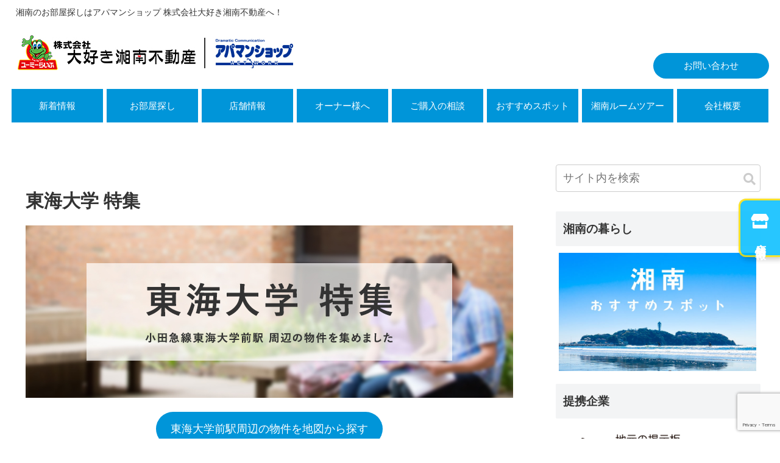

--- FILE ---
content_type: text/html; charset=utf-8
request_url: https://www.google.com/recaptcha/api2/anchor?ar=1&k=6LfwpYIpAAAAAOb23c5-KYBzPFCiw6vqEBVN5eE8&co=aHR0cHM6Ly93d3cuYXBhbWFuc2hvcC1zaG9uYW5jaGludGFpLmNvbTo0NDM.&hl=en&v=PoyoqOPhxBO7pBk68S4YbpHZ&size=invisible&anchor-ms=20000&execute-ms=30000&cb=o9j21lsuhvl0
body_size: 48818
content:
<!DOCTYPE HTML><html dir="ltr" lang="en"><head><meta http-equiv="Content-Type" content="text/html; charset=UTF-8">
<meta http-equiv="X-UA-Compatible" content="IE=edge">
<title>reCAPTCHA</title>
<style type="text/css">
/* cyrillic-ext */
@font-face {
  font-family: 'Roboto';
  font-style: normal;
  font-weight: 400;
  font-stretch: 100%;
  src: url(//fonts.gstatic.com/s/roboto/v48/KFO7CnqEu92Fr1ME7kSn66aGLdTylUAMa3GUBHMdazTgWw.woff2) format('woff2');
  unicode-range: U+0460-052F, U+1C80-1C8A, U+20B4, U+2DE0-2DFF, U+A640-A69F, U+FE2E-FE2F;
}
/* cyrillic */
@font-face {
  font-family: 'Roboto';
  font-style: normal;
  font-weight: 400;
  font-stretch: 100%;
  src: url(//fonts.gstatic.com/s/roboto/v48/KFO7CnqEu92Fr1ME7kSn66aGLdTylUAMa3iUBHMdazTgWw.woff2) format('woff2');
  unicode-range: U+0301, U+0400-045F, U+0490-0491, U+04B0-04B1, U+2116;
}
/* greek-ext */
@font-face {
  font-family: 'Roboto';
  font-style: normal;
  font-weight: 400;
  font-stretch: 100%;
  src: url(//fonts.gstatic.com/s/roboto/v48/KFO7CnqEu92Fr1ME7kSn66aGLdTylUAMa3CUBHMdazTgWw.woff2) format('woff2');
  unicode-range: U+1F00-1FFF;
}
/* greek */
@font-face {
  font-family: 'Roboto';
  font-style: normal;
  font-weight: 400;
  font-stretch: 100%;
  src: url(//fonts.gstatic.com/s/roboto/v48/KFO7CnqEu92Fr1ME7kSn66aGLdTylUAMa3-UBHMdazTgWw.woff2) format('woff2');
  unicode-range: U+0370-0377, U+037A-037F, U+0384-038A, U+038C, U+038E-03A1, U+03A3-03FF;
}
/* math */
@font-face {
  font-family: 'Roboto';
  font-style: normal;
  font-weight: 400;
  font-stretch: 100%;
  src: url(//fonts.gstatic.com/s/roboto/v48/KFO7CnqEu92Fr1ME7kSn66aGLdTylUAMawCUBHMdazTgWw.woff2) format('woff2');
  unicode-range: U+0302-0303, U+0305, U+0307-0308, U+0310, U+0312, U+0315, U+031A, U+0326-0327, U+032C, U+032F-0330, U+0332-0333, U+0338, U+033A, U+0346, U+034D, U+0391-03A1, U+03A3-03A9, U+03B1-03C9, U+03D1, U+03D5-03D6, U+03F0-03F1, U+03F4-03F5, U+2016-2017, U+2034-2038, U+203C, U+2040, U+2043, U+2047, U+2050, U+2057, U+205F, U+2070-2071, U+2074-208E, U+2090-209C, U+20D0-20DC, U+20E1, U+20E5-20EF, U+2100-2112, U+2114-2115, U+2117-2121, U+2123-214F, U+2190, U+2192, U+2194-21AE, U+21B0-21E5, U+21F1-21F2, U+21F4-2211, U+2213-2214, U+2216-22FF, U+2308-230B, U+2310, U+2319, U+231C-2321, U+2336-237A, U+237C, U+2395, U+239B-23B7, U+23D0, U+23DC-23E1, U+2474-2475, U+25AF, U+25B3, U+25B7, U+25BD, U+25C1, U+25CA, U+25CC, U+25FB, U+266D-266F, U+27C0-27FF, U+2900-2AFF, U+2B0E-2B11, U+2B30-2B4C, U+2BFE, U+3030, U+FF5B, U+FF5D, U+1D400-1D7FF, U+1EE00-1EEFF;
}
/* symbols */
@font-face {
  font-family: 'Roboto';
  font-style: normal;
  font-weight: 400;
  font-stretch: 100%;
  src: url(//fonts.gstatic.com/s/roboto/v48/KFO7CnqEu92Fr1ME7kSn66aGLdTylUAMaxKUBHMdazTgWw.woff2) format('woff2');
  unicode-range: U+0001-000C, U+000E-001F, U+007F-009F, U+20DD-20E0, U+20E2-20E4, U+2150-218F, U+2190, U+2192, U+2194-2199, U+21AF, U+21E6-21F0, U+21F3, U+2218-2219, U+2299, U+22C4-22C6, U+2300-243F, U+2440-244A, U+2460-24FF, U+25A0-27BF, U+2800-28FF, U+2921-2922, U+2981, U+29BF, U+29EB, U+2B00-2BFF, U+4DC0-4DFF, U+FFF9-FFFB, U+10140-1018E, U+10190-1019C, U+101A0, U+101D0-101FD, U+102E0-102FB, U+10E60-10E7E, U+1D2C0-1D2D3, U+1D2E0-1D37F, U+1F000-1F0FF, U+1F100-1F1AD, U+1F1E6-1F1FF, U+1F30D-1F30F, U+1F315, U+1F31C, U+1F31E, U+1F320-1F32C, U+1F336, U+1F378, U+1F37D, U+1F382, U+1F393-1F39F, U+1F3A7-1F3A8, U+1F3AC-1F3AF, U+1F3C2, U+1F3C4-1F3C6, U+1F3CA-1F3CE, U+1F3D4-1F3E0, U+1F3ED, U+1F3F1-1F3F3, U+1F3F5-1F3F7, U+1F408, U+1F415, U+1F41F, U+1F426, U+1F43F, U+1F441-1F442, U+1F444, U+1F446-1F449, U+1F44C-1F44E, U+1F453, U+1F46A, U+1F47D, U+1F4A3, U+1F4B0, U+1F4B3, U+1F4B9, U+1F4BB, U+1F4BF, U+1F4C8-1F4CB, U+1F4D6, U+1F4DA, U+1F4DF, U+1F4E3-1F4E6, U+1F4EA-1F4ED, U+1F4F7, U+1F4F9-1F4FB, U+1F4FD-1F4FE, U+1F503, U+1F507-1F50B, U+1F50D, U+1F512-1F513, U+1F53E-1F54A, U+1F54F-1F5FA, U+1F610, U+1F650-1F67F, U+1F687, U+1F68D, U+1F691, U+1F694, U+1F698, U+1F6AD, U+1F6B2, U+1F6B9-1F6BA, U+1F6BC, U+1F6C6-1F6CF, U+1F6D3-1F6D7, U+1F6E0-1F6EA, U+1F6F0-1F6F3, U+1F6F7-1F6FC, U+1F700-1F7FF, U+1F800-1F80B, U+1F810-1F847, U+1F850-1F859, U+1F860-1F887, U+1F890-1F8AD, U+1F8B0-1F8BB, U+1F8C0-1F8C1, U+1F900-1F90B, U+1F93B, U+1F946, U+1F984, U+1F996, U+1F9E9, U+1FA00-1FA6F, U+1FA70-1FA7C, U+1FA80-1FA89, U+1FA8F-1FAC6, U+1FACE-1FADC, U+1FADF-1FAE9, U+1FAF0-1FAF8, U+1FB00-1FBFF;
}
/* vietnamese */
@font-face {
  font-family: 'Roboto';
  font-style: normal;
  font-weight: 400;
  font-stretch: 100%;
  src: url(//fonts.gstatic.com/s/roboto/v48/KFO7CnqEu92Fr1ME7kSn66aGLdTylUAMa3OUBHMdazTgWw.woff2) format('woff2');
  unicode-range: U+0102-0103, U+0110-0111, U+0128-0129, U+0168-0169, U+01A0-01A1, U+01AF-01B0, U+0300-0301, U+0303-0304, U+0308-0309, U+0323, U+0329, U+1EA0-1EF9, U+20AB;
}
/* latin-ext */
@font-face {
  font-family: 'Roboto';
  font-style: normal;
  font-weight: 400;
  font-stretch: 100%;
  src: url(//fonts.gstatic.com/s/roboto/v48/KFO7CnqEu92Fr1ME7kSn66aGLdTylUAMa3KUBHMdazTgWw.woff2) format('woff2');
  unicode-range: U+0100-02BA, U+02BD-02C5, U+02C7-02CC, U+02CE-02D7, U+02DD-02FF, U+0304, U+0308, U+0329, U+1D00-1DBF, U+1E00-1E9F, U+1EF2-1EFF, U+2020, U+20A0-20AB, U+20AD-20C0, U+2113, U+2C60-2C7F, U+A720-A7FF;
}
/* latin */
@font-face {
  font-family: 'Roboto';
  font-style: normal;
  font-weight: 400;
  font-stretch: 100%;
  src: url(//fonts.gstatic.com/s/roboto/v48/KFO7CnqEu92Fr1ME7kSn66aGLdTylUAMa3yUBHMdazQ.woff2) format('woff2');
  unicode-range: U+0000-00FF, U+0131, U+0152-0153, U+02BB-02BC, U+02C6, U+02DA, U+02DC, U+0304, U+0308, U+0329, U+2000-206F, U+20AC, U+2122, U+2191, U+2193, U+2212, U+2215, U+FEFF, U+FFFD;
}
/* cyrillic-ext */
@font-face {
  font-family: 'Roboto';
  font-style: normal;
  font-weight: 500;
  font-stretch: 100%;
  src: url(//fonts.gstatic.com/s/roboto/v48/KFO7CnqEu92Fr1ME7kSn66aGLdTylUAMa3GUBHMdazTgWw.woff2) format('woff2');
  unicode-range: U+0460-052F, U+1C80-1C8A, U+20B4, U+2DE0-2DFF, U+A640-A69F, U+FE2E-FE2F;
}
/* cyrillic */
@font-face {
  font-family: 'Roboto';
  font-style: normal;
  font-weight: 500;
  font-stretch: 100%;
  src: url(//fonts.gstatic.com/s/roboto/v48/KFO7CnqEu92Fr1ME7kSn66aGLdTylUAMa3iUBHMdazTgWw.woff2) format('woff2');
  unicode-range: U+0301, U+0400-045F, U+0490-0491, U+04B0-04B1, U+2116;
}
/* greek-ext */
@font-face {
  font-family: 'Roboto';
  font-style: normal;
  font-weight: 500;
  font-stretch: 100%;
  src: url(//fonts.gstatic.com/s/roboto/v48/KFO7CnqEu92Fr1ME7kSn66aGLdTylUAMa3CUBHMdazTgWw.woff2) format('woff2');
  unicode-range: U+1F00-1FFF;
}
/* greek */
@font-face {
  font-family: 'Roboto';
  font-style: normal;
  font-weight: 500;
  font-stretch: 100%;
  src: url(//fonts.gstatic.com/s/roboto/v48/KFO7CnqEu92Fr1ME7kSn66aGLdTylUAMa3-UBHMdazTgWw.woff2) format('woff2');
  unicode-range: U+0370-0377, U+037A-037F, U+0384-038A, U+038C, U+038E-03A1, U+03A3-03FF;
}
/* math */
@font-face {
  font-family: 'Roboto';
  font-style: normal;
  font-weight: 500;
  font-stretch: 100%;
  src: url(//fonts.gstatic.com/s/roboto/v48/KFO7CnqEu92Fr1ME7kSn66aGLdTylUAMawCUBHMdazTgWw.woff2) format('woff2');
  unicode-range: U+0302-0303, U+0305, U+0307-0308, U+0310, U+0312, U+0315, U+031A, U+0326-0327, U+032C, U+032F-0330, U+0332-0333, U+0338, U+033A, U+0346, U+034D, U+0391-03A1, U+03A3-03A9, U+03B1-03C9, U+03D1, U+03D5-03D6, U+03F0-03F1, U+03F4-03F5, U+2016-2017, U+2034-2038, U+203C, U+2040, U+2043, U+2047, U+2050, U+2057, U+205F, U+2070-2071, U+2074-208E, U+2090-209C, U+20D0-20DC, U+20E1, U+20E5-20EF, U+2100-2112, U+2114-2115, U+2117-2121, U+2123-214F, U+2190, U+2192, U+2194-21AE, U+21B0-21E5, U+21F1-21F2, U+21F4-2211, U+2213-2214, U+2216-22FF, U+2308-230B, U+2310, U+2319, U+231C-2321, U+2336-237A, U+237C, U+2395, U+239B-23B7, U+23D0, U+23DC-23E1, U+2474-2475, U+25AF, U+25B3, U+25B7, U+25BD, U+25C1, U+25CA, U+25CC, U+25FB, U+266D-266F, U+27C0-27FF, U+2900-2AFF, U+2B0E-2B11, U+2B30-2B4C, U+2BFE, U+3030, U+FF5B, U+FF5D, U+1D400-1D7FF, U+1EE00-1EEFF;
}
/* symbols */
@font-face {
  font-family: 'Roboto';
  font-style: normal;
  font-weight: 500;
  font-stretch: 100%;
  src: url(//fonts.gstatic.com/s/roboto/v48/KFO7CnqEu92Fr1ME7kSn66aGLdTylUAMaxKUBHMdazTgWw.woff2) format('woff2');
  unicode-range: U+0001-000C, U+000E-001F, U+007F-009F, U+20DD-20E0, U+20E2-20E4, U+2150-218F, U+2190, U+2192, U+2194-2199, U+21AF, U+21E6-21F0, U+21F3, U+2218-2219, U+2299, U+22C4-22C6, U+2300-243F, U+2440-244A, U+2460-24FF, U+25A0-27BF, U+2800-28FF, U+2921-2922, U+2981, U+29BF, U+29EB, U+2B00-2BFF, U+4DC0-4DFF, U+FFF9-FFFB, U+10140-1018E, U+10190-1019C, U+101A0, U+101D0-101FD, U+102E0-102FB, U+10E60-10E7E, U+1D2C0-1D2D3, U+1D2E0-1D37F, U+1F000-1F0FF, U+1F100-1F1AD, U+1F1E6-1F1FF, U+1F30D-1F30F, U+1F315, U+1F31C, U+1F31E, U+1F320-1F32C, U+1F336, U+1F378, U+1F37D, U+1F382, U+1F393-1F39F, U+1F3A7-1F3A8, U+1F3AC-1F3AF, U+1F3C2, U+1F3C4-1F3C6, U+1F3CA-1F3CE, U+1F3D4-1F3E0, U+1F3ED, U+1F3F1-1F3F3, U+1F3F5-1F3F7, U+1F408, U+1F415, U+1F41F, U+1F426, U+1F43F, U+1F441-1F442, U+1F444, U+1F446-1F449, U+1F44C-1F44E, U+1F453, U+1F46A, U+1F47D, U+1F4A3, U+1F4B0, U+1F4B3, U+1F4B9, U+1F4BB, U+1F4BF, U+1F4C8-1F4CB, U+1F4D6, U+1F4DA, U+1F4DF, U+1F4E3-1F4E6, U+1F4EA-1F4ED, U+1F4F7, U+1F4F9-1F4FB, U+1F4FD-1F4FE, U+1F503, U+1F507-1F50B, U+1F50D, U+1F512-1F513, U+1F53E-1F54A, U+1F54F-1F5FA, U+1F610, U+1F650-1F67F, U+1F687, U+1F68D, U+1F691, U+1F694, U+1F698, U+1F6AD, U+1F6B2, U+1F6B9-1F6BA, U+1F6BC, U+1F6C6-1F6CF, U+1F6D3-1F6D7, U+1F6E0-1F6EA, U+1F6F0-1F6F3, U+1F6F7-1F6FC, U+1F700-1F7FF, U+1F800-1F80B, U+1F810-1F847, U+1F850-1F859, U+1F860-1F887, U+1F890-1F8AD, U+1F8B0-1F8BB, U+1F8C0-1F8C1, U+1F900-1F90B, U+1F93B, U+1F946, U+1F984, U+1F996, U+1F9E9, U+1FA00-1FA6F, U+1FA70-1FA7C, U+1FA80-1FA89, U+1FA8F-1FAC6, U+1FACE-1FADC, U+1FADF-1FAE9, U+1FAF0-1FAF8, U+1FB00-1FBFF;
}
/* vietnamese */
@font-face {
  font-family: 'Roboto';
  font-style: normal;
  font-weight: 500;
  font-stretch: 100%;
  src: url(//fonts.gstatic.com/s/roboto/v48/KFO7CnqEu92Fr1ME7kSn66aGLdTylUAMa3OUBHMdazTgWw.woff2) format('woff2');
  unicode-range: U+0102-0103, U+0110-0111, U+0128-0129, U+0168-0169, U+01A0-01A1, U+01AF-01B0, U+0300-0301, U+0303-0304, U+0308-0309, U+0323, U+0329, U+1EA0-1EF9, U+20AB;
}
/* latin-ext */
@font-face {
  font-family: 'Roboto';
  font-style: normal;
  font-weight: 500;
  font-stretch: 100%;
  src: url(//fonts.gstatic.com/s/roboto/v48/KFO7CnqEu92Fr1ME7kSn66aGLdTylUAMa3KUBHMdazTgWw.woff2) format('woff2');
  unicode-range: U+0100-02BA, U+02BD-02C5, U+02C7-02CC, U+02CE-02D7, U+02DD-02FF, U+0304, U+0308, U+0329, U+1D00-1DBF, U+1E00-1E9F, U+1EF2-1EFF, U+2020, U+20A0-20AB, U+20AD-20C0, U+2113, U+2C60-2C7F, U+A720-A7FF;
}
/* latin */
@font-face {
  font-family: 'Roboto';
  font-style: normal;
  font-weight: 500;
  font-stretch: 100%;
  src: url(//fonts.gstatic.com/s/roboto/v48/KFO7CnqEu92Fr1ME7kSn66aGLdTylUAMa3yUBHMdazQ.woff2) format('woff2');
  unicode-range: U+0000-00FF, U+0131, U+0152-0153, U+02BB-02BC, U+02C6, U+02DA, U+02DC, U+0304, U+0308, U+0329, U+2000-206F, U+20AC, U+2122, U+2191, U+2193, U+2212, U+2215, U+FEFF, U+FFFD;
}
/* cyrillic-ext */
@font-face {
  font-family: 'Roboto';
  font-style: normal;
  font-weight: 900;
  font-stretch: 100%;
  src: url(//fonts.gstatic.com/s/roboto/v48/KFO7CnqEu92Fr1ME7kSn66aGLdTylUAMa3GUBHMdazTgWw.woff2) format('woff2');
  unicode-range: U+0460-052F, U+1C80-1C8A, U+20B4, U+2DE0-2DFF, U+A640-A69F, U+FE2E-FE2F;
}
/* cyrillic */
@font-face {
  font-family: 'Roboto';
  font-style: normal;
  font-weight: 900;
  font-stretch: 100%;
  src: url(//fonts.gstatic.com/s/roboto/v48/KFO7CnqEu92Fr1ME7kSn66aGLdTylUAMa3iUBHMdazTgWw.woff2) format('woff2');
  unicode-range: U+0301, U+0400-045F, U+0490-0491, U+04B0-04B1, U+2116;
}
/* greek-ext */
@font-face {
  font-family: 'Roboto';
  font-style: normal;
  font-weight: 900;
  font-stretch: 100%;
  src: url(//fonts.gstatic.com/s/roboto/v48/KFO7CnqEu92Fr1ME7kSn66aGLdTylUAMa3CUBHMdazTgWw.woff2) format('woff2');
  unicode-range: U+1F00-1FFF;
}
/* greek */
@font-face {
  font-family: 'Roboto';
  font-style: normal;
  font-weight: 900;
  font-stretch: 100%;
  src: url(//fonts.gstatic.com/s/roboto/v48/KFO7CnqEu92Fr1ME7kSn66aGLdTylUAMa3-UBHMdazTgWw.woff2) format('woff2');
  unicode-range: U+0370-0377, U+037A-037F, U+0384-038A, U+038C, U+038E-03A1, U+03A3-03FF;
}
/* math */
@font-face {
  font-family: 'Roboto';
  font-style: normal;
  font-weight: 900;
  font-stretch: 100%;
  src: url(//fonts.gstatic.com/s/roboto/v48/KFO7CnqEu92Fr1ME7kSn66aGLdTylUAMawCUBHMdazTgWw.woff2) format('woff2');
  unicode-range: U+0302-0303, U+0305, U+0307-0308, U+0310, U+0312, U+0315, U+031A, U+0326-0327, U+032C, U+032F-0330, U+0332-0333, U+0338, U+033A, U+0346, U+034D, U+0391-03A1, U+03A3-03A9, U+03B1-03C9, U+03D1, U+03D5-03D6, U+03F0-03F1, U+03F4-03F5, U+2016-2017, U+2034-2038, U+203C, U+2040, U+2043, U+2047, U+2050, U+2057, U+205F, U+2070-2071, U+2074-208E, U+2090-209C, U+20D0-20DC, U+20E1, U+20E5-20EF, U+2100-2112, U+2114-2115, U+2117-2121, U+2123-214F, U+2190, U+2192, U+2194-21AE, U+21B0-21E5, U+21F1-21F2, U+21F4-2211, U+2213-2214, U+2216-22FF, U+2308-230B, U+2310, U+2319, U+231C-2321, U+2336-237A, U+237C, U+2395, U+239B-23B7, U+23D0, U+23DC-23E1, U+2474-2475, U+25AF, U+25B3, U+25B7, U+25BD, U+25C1, U+25CA, U+25CC, U+25FB, U+266D-266F, U+27C0-27FF, U+2900-2AFF, U+2B0E-2B11, U+2B30-2B4C, U+2BFE, U+3030, U+FF5B, U+FF5D, U+1D400-1D7FF, U+1EE00-1EEFF;
}
/* symbols */
@font-face {
  font-family: 'Roboto';
  font-style: normal;
  font-weight: 900;
  font-stretch: 100%;
  src: url(//fonts.gstatic.com/s/roboto/v48/KFO7CnqEu92Fr1ME7kSn66aGLdTylUAMaxKUBHMdazTgWw.woff2) format('woff2');
  unicode-range: U+0001-000C, U+000E-001F, U+007F-009F, U+20DD-20E0, U+20E2-20E4, U+2150-218F, U+2190, U+2192, U+2194-2199, U+21AF, U+21E6-21F0, U+21F3, U+2218-2219, U+2299, U+22C4-22C6, U+2300-243F, U+2440-244A, U+2460-24FF, U+25A0-27BF, U+2800-28FF, U+2921-2922, U+2981, U+29BF, U+29EB, U+2B00-2BFF, U+4DC0-4DFF, U+FFF9-FFFB, U+10140-1018E, U+10190-1019C, U+101A0, U+101D0-101FD, U+102E0-102FB, U+10E60-10E7E, U+1D2C0-1D2D3, U+1D2E0-1D37F, U+1F000-1F0FF, U+1F100-1F1AD, U+1F1E6-1F1FF, U+1F30D-1F30F, U+1F315, U+1F31C, U+1F31E, U+1F320-1F32C, U+1F336, U+1F378, U+1F37D, U+1F382, U+1F393-1F39F, U+1F3A7-1F3A8, U+1F3AC-1F3AF, U+1F3C2, U+1F3C4-1F3C6, U+1F3CA-1F3CE, U+1F3D4-1F3E0, U+1F3ED, U+1F3F1-1F3F3, U+1F3F5-1F3F7, U+1F408, U+1F415, U+1F41F, U+1F426, U+1F43F, U+1F441-1F442, U+1F444, U+1F446-1F449, U+1F44C-1F44E, U+1F453, U+1F46A, U+1F47D, U+1F4A3, U+1F4B0, U+1F4B3, U+1F4B9, U+1F4BB, U+1F4BF, U+1F4C8-1F4CB, U+1F4D6, U+1F4DA, U+1F4DF, U+1F4E3-1F4E6, U+1F4EA-1F4ED, U+1F4F7, U+1F4F9-1F4FB, U+1F4FD-1F4FE, U+1F503, U+1F507-1F50B, U+1F50D, U+1F512-1F513, U+1F53E-1F54A, U+1F54F-1F5FA, U+1F610, U+1F650-1F67F, U+1F687, U+1F68D, U+1F691, U+1F694, U+1F698, U+1F6AD, U+1F6B2, U+1F6B9-1F6BA, U+1F6BC, U+1F6C6-1F6CF, U+1F6D3-1F6D7, U+1F6E0-1F6EA, U+1F6F0-1F6F3, U+1F6F7-1F6FC, U+1F700-1F7FF, U+1F800-1F80B, U+1F810-1F847, U+1F850-1F859, U+1F860-1F887, U+1F890-1F8AD, U+1F8B0-1F8BB, U+1F8C0-1F8C1, U+1F900-1F90B, U+1F93B, U+1F946, U+1F984, U+1F996, U+1F9E9, U+1FA00-1FA6F, U+1FA70-1FA7C, U+1FA80-1FA89, U+1FA8F-1FAC6, U+1FACE-1FADC, U+1FADF-1FAE9, U+1FAF0-1FAF8, U+1FB00-1FBFF;
}
/* vietnamese */
@font-face {
  font-family: 'Roboto';
  font-style: normal;
  font-weight: 900;
  font-stretch: 100%;
  src: url(//fonts.gstatic.com/s/roboto/v48/KFO7CnqEu92Fr1ME7kSn66aGLdTylUAMa3OUBHMdazTgWw.woff2) format('woff2');
  unicode-range: U+0102-0103, U+0110-0111, U+0128-0129, U+0168-0169, U+01A0-01A1, U+01AF-01B0, U+0300-0301, U+0303-0304, U+0308-0309, U+0323, U+0329, U+1EA0-1EF9, U+20AB;
}
/* latin-ext */
@font-face {
  font-family: 'Roboto';
  font-style: normal;
  font-weight: 900;
  font-stretch: 100%;
  src: url(//fonts.gstatic.com/s/roboto/v48/KFO7CnqEu92Fr1ME7kSn66aGLdTylUAMa3KUBHMdazTgWw.woff2) format('woff2');
  unicode-range: U+0100-02BA, U+02BD-02C5, U+02C7-02CC, U+02CE-02D7, U+02DD-02FF, U+0304, U+0308, U+0329, U+1D00-1DBF, U+1E00-1E9F, U+1EF2-1EFF, U+2020, U+20A0-20AB, U+20AD-20C0, U+2113, U+2C60-2C7F, U+A720-A7FF;
}
/* latin */
@font-face {
  font-family: 'Roboto';
  font-style: normal;
  font-weight: 900;
  font-stretch: 100%;
  src: url(//fonts.gstatic.com/s/roboto/v48/KFO7CnqEu92Fr1ME7kSn66aGLdTylUAMa3yUBHMdazQ.woff2) format('woff2');
  unicode-range: U+0000-00FF, U+0131, U+0152-0153, U+02BB-02BC, U+02C6, U+02DA, U+02DC, U+0304, U+0308, U+0329, U+2000-206F, U+20AC, U+2122, U+2191, U+2193, U+2212, U+2215, U+FEFF, U+FFFD;
}

</style>
<link rel="stylesheet" type="text/css" href="https://www.gstatic.com/recaptcha/releases/PoyoqOPhxBO7pBk68S4YbpHZ/styles__ltr.css">
<script nonce="tQaIxEl8ahIhMRhysf0LCQ" type="text/javascript">window['__recaptcha_api'] = 'https://www.google.com/recaptcha/api2/';</script>
<script type="text/javascript" src="https://www.gstatic.com/recaptcha/releases/PoyoqOPhxBO7pBk68S4YbpHZ/recaptcha__en.js" nonce="tQaIxEl8ahIhMRhysf0LCQ">
      
    </script></head>
<body><div id="rc-anchor-alert" class="rc-anchor-alert"></div>
<input type="hidden" id="recaptcha-token" value="[base64]">
<script type="text/javascript" nonce="tQaIxEl8ahIhMRhysf0LCQ">
      recaptcha.anchor.Main.init("[\x22ainput\x22,[\x22bgdata\x22,\x22\x22,\[base64]/[base64]/MjU1Ong/[base64]/[base64]/[base64]/[base64]/[base64]/[base64]/[base64]/[base64]/[base64]/[base64]/[base64]/[base64]/[base64]/[base64]/[base64]\\u003d\x22,\[base64]\\u003d\x22,\[base64]/wrbCtkMfWsOtEBlww59+woPCu17CtWfDlVzCssOGwq8Uw7luwq/CkMOrTMOGZDTCsMKMwrYPw4liw6dbw5Rlw5QkwpNUw4QtInZHw6kXBXUabTHCsWoSw7HDicK3w5/CnMKARMOQMsOuw6NCwrx9e2XCoyYbOE4fwobDtwsDw6zDtMKZw7w+agtFwp7Cj8KHUn/[base64]/b3DDrRHDlMOIOh9Tw5vCs0tCwrsFcsKmPsOIVAh0wolDYsKVMVADwrkuwqnDncKlI8O2YwnCsDDCiV/Dl2rDgcOCw5bDscOFwrFdCcOHLiJdeF80NhnCnnnCrTHCmVPDlWAKCsKCAMKRwpfClQPDrU/[base64]/Du8OWwpt/bcKDcMK7wpLDrMO3wqXCtx8+PMKlPxM0EMKUw59JNMKFWMKuw7fCi8KScWxpPGDDi8Oue8K/[base64]/CunQqw6gCHMOiwq1TwqBqO2NCDQAnw5sJNcKIw4fDqT4JTznCgsO4d0TCvsOKw5hPOh9wFlbDq0bCqsKNw5/Dp8K7F8O5w6w+w6bDkcK7HcOWNMOCLVtyw5tXLsOhwp5Hw5jCrnvCvMKGNcK3wqTCm3rDkGDCvcOFSCJOw7g6XibDsHrDnwXDo8KQKyhxwrPDu1fCr8OzwqLDgMKvAQ4jU8Ovwr7CryzDi8KLB1p0w5UqwrjDsVzDmBdnJ8OHw6nChMOwFn3Ds8KkRA/Dk8OFZTbChsOsY2/Cs04YEMKfZsOrwpHCqMKCwrLCiXvDssKvwrh8d8ORwqJywpTCtHXCnT7Dq8KpNzDCpzzCssO7BlzDjsOVw5PCnGlvDMOQTiPDpsKCY8OTUsKPw701wrdLwo/CiMKRworCrcKUwqwfwrjCvMOfworDhEvDl0huLwRCRSVww7J2H8Olwr9Mwq7DoWovJlLCtXwhw5czwo1vw4LDixbCrFUgw4DCmkkFwqzDpArDn09HwoFlw4gpw4YoTE/[base64]/DhlHDt8OvSMOcw4QIw4Unw5bCgMO5wqhDXgPCjTFYWj8Yw5nDm8KAVcKKwrrCo31RwoFWQDHDrMKhTcOXKsKrZMKuw6zCmWhew7fCpsKtwqt0wozCoGXDkcKzYMKmwrh1wrDDiRbCsGxubTfCt8Kiw55hbk/CgWTDkMKveGzDnB88GR3DmybDmMOvw5wYQiheL8O2w4fDojFcwrHCgcOEw7UAwrZLw44Kwr4NNMKBwr7Cj8OZw7J2BwtpYcOId3nCvcOmDMKxw4odw44Dw7psbHwfwpDCksOkw77CvlQPw5ZawrN9w6sIwr7CsATChC3DqMOMYhDCjMKKUFvCtsKlFzvCtMO/RE4pXlRow6vDmlcRw5d6w4s3w7A7w5JyagHChGwmOcOjw4HDs8OHRsKZDxjDuHBuw5wGwqnDssOGdkRbw6HDhsKZF1fDtcK1w4XCk2jClMKrwpwLN8KVw7ticz/DlMKEwpHDjxnCv3HDkMOEKiDCjcO4c0nDpMO5w6k8wpjCpgUFwr7Cq3zDgy3CncOyw4LDjnAMw43DoMKSwovChHXDuMKJwrvDm8ObWcK6ORE7JsOaYGZcKEAHw6R+w47DmCvCm1rDtsOjGzzDiz/CvMOvOMKrwrPCqMOXw6JRw7LDpgbDt1I5UDosw6fDpUPDksOzw7LDrcOVesK0wqNMCwdTwqsRHFlcFTlQQsKqOAjDiMOGQyY5wqYZw7vDgsK/U8KRKB7CpDFpw4M1KVbCnkQHHMO6wp/DiE/[base64]/HsOXGBjCocOjdMKiT8K3D3bCrC/[base64]/Cl8KQwpMSN2sbMx8yw4jDq8Oew4zCtMOqBWLDmmNFdMKLw6ohT8OHw7PChwsowqrDq8KwDyZswqUACcOAK8KbwrhXME/Dl1lMdsOyGQnChcOyBcKDXWjDhXDDtMO1RA0Tw78Dwo/Clg/CqDbCiRTCucO9wpLCpsKyFcOxw5lOAcOew4w1wpNla8OBSizCsi4aw53DpsKew7XCrEfCoQ/CuC9vCMOwaMK6ASHDtcOjw7Y2w7sMem3CiSTCn8O1wobDtcKFw7vDucOCwo/DnEfDoBwoEwXChjR3w7HDgMO/NEQ3TwdLw7nDq8Oiw7s1HsOFYcKxUUJFwo7CsMOUwoLCvMO8YzrDl8O1w4Rbw4TDsBEsIMOHw4QoX0TDqMKsE8KiDHXCuDgcVkYXfMOmbMOYwqldLcKNwqTDhD48wpvCsMO5wqPDhcKEwp3DqMKSRsKxAsOJw4gqAsKYw79CQMOMw4/CjcO3QcOLwqBHA8KRwp5+wrzCqMKpEsOuKHvDu0cHO8KHw48fw7kow6plw7INwrzCryYEaMKHMsKewowlwqjCr8OwNcK8aizDj8KUw4rChMKDwr0jEsKpw4HDjzBZN8Ktwr5/UkAaNcKIw4xEL1Q1wo4Ew4QwwrDCpsO2w6NRw4NFw4rCojpffcK7w5vCtcOWw77ClSfDgsKcGWV6w58nCMObw7RzC33CqWHCg3ISwr3DvQbDvXfCjcKOccOvwrFFw7LCrFbCvjzDgsOmeR3CucOgAMKTw7/[base64]/[base64]/CmGJRW2QxQMKYQAXChsO6PsOLwpNqGsO0w64twr/[base64]/DksKbwonDtFV7AjvDqsKgF3LDl3VFCGTDmsOgwqvCnMOJwqXCgG7Ch8K8M0LCnsOOwrFJw7PDtEs0w54cF8O9dsKAwr/DosKuXm5gw5PDuy0SIGNwPsKvw6JnMMOCwqnCmwnDmjcrKsOFBBTCrMO8w4rDq8KxwofDnkRFJDAsXz1EFsKgwqhgQ2LDi8KvAsKGUQvCjBLCnwfCicOkw4DCkijDs8K8wrLCgcOlDMOnIMOwcm3DuH83T8KVwpPDkMKowpDCm8KnwqAqw7tBw5nDhcKkGsKfwp/ChlfCo8K7fF/Dt8OjwqVZHifCvcK+c8OZXMKpw7HCgMO8RT/Cjw3Cs8Kjw4t4wrFxw7Qndll+f0RIwr/DjzzDjgQ5ViQKwpc2fwsyPMOVOGRnw5EpEH8JwqgqV8KUVsKbchnCjH7DnsOJw7/[base64]/Dkk0tw6rDnzQYwptvMcKAw6oqw4ljfMOxRUXDuBhlVMOGwrTCrcOzwqvCn8Ovw65IdB3CusKJwqnCkz1lasO4w5c9VsOlwoUWfsKGw7TChxFuwpIywoLChz0aQsOywo/CsMOLF8Krw4HCicKKdcOcwqjCtRdtWHQZeBLCgMOzw4FpEMOxExF6wrTDsGjDnzLDuUMpUMKdw4szdMK0w4sRw6HDq8OvGXHDr8K+UyHCpHPCt8OmDcOMw6LCiEAbwqrCr8Oyw7HDvsKvwqbCjkcCRsONZgkow6jCrsKew7/DiMOxwrTDt8KEw4B1wpl2bcK3wqfDv0ZSBXl9wpNnQsK5wp/Cj8KDw5lxwrrCs8KQbsOTwrvCkMOeViXCmsKGwr43w6E2w5QEIHERwppuPHJ0F8K/[base64]/CtcOOak3CisKFOMO2w4vCucKuwqQXwpw7ByXDmMK/eFfCjRzCrEksVUdxIMOvw6vCt3x4OE7DuMKXD8OROMO+FzkQcF1oLDbCj2nDrMOqw5PCmMKiwrJkw7nDuz7CnhjCmT3CocOQw4vCuMOjwrkswr0WIR93aAlZw4bCnxnDjR3CjCfCncKxFwhZcVxEwq4Hwpd0U8Knw5h+PiTCgcKiw6vCncKdbMOdX8KHw6/CtcKDwprDlwLCnMOQw5HCicKILkANwrvCpcOdwqDDrCpJw5HDu8K+w57CqAlew6U6CMOzSSDCjMKAw5s4f8O9fn3DrnQneVJmTsKyw7Z6HQzDjzPCvSVTMEo6bjTDn8OdwrvCv3DCgxotdjJCwqI9Hksywq/[base64]/wrXDlsKMa3PCujrDpBXDgsKpwopEwprCjHcIw555wox+KcKxwoPCrCLDmcKFBMKGNQ8JOcK4ICbCm8OjOD1QCcKRdMK4w4sawqjCtwluNsOvwrEQaH/[base64]/wpTDo2jCgsOhXMOpwosHwoMgw45CSlnCplt7AEdFYXnCtgfDncOgwqgDwoTCqMKTHMKRw4Qiwo3Dpn/Djl7DviBqH1I5DcKjFVJEw7fCt0p0b8OTw7V0HF3Dt0QSw5EwwrJ5JR3DrD0fwoLDiMKYwr5sEcKXw5oET2DDvyZ9MFVhwqHCtsOlb3Mrw5rDrcKywp3DucOJCsKLw63Do8Ohw7tGw4fDh8Oew4QMwoDCkcOzw5/[base64]/ZykLcMOJwrTDpyvCvFs5wo9LZsK8UBoUwqTDsMO/WXwiaQvDqsOQNVjCjSDCoMKwdcOWeTwgwqZ2fsKYw6/ClR59B8OaD8KwdGTCm8OzwohVw6zDgD3DhsOewq8FWjcYw4DDqMKbw7pkw6tvZcOfcX8ywobDv8OJYUnDjhbDpF1/F8KQwoVCC8K/bUZKwo7DmiJVF8KGDMO6w6TDgMOuTcOtwp/[base64]/CjMORwqPDjcOyEDnDqxsmVsK8KgHCkcK8J8KVQWLCmcOZa8OZP8KowpbDjiVaw7cbwpvDqMO4wrI3RA7DhMOXw5ADF1JYw6F3D8OAEhLDrcOFV11rw4/CpQ83GsOHJ0zDtcOqwpbCjBnCkmrDqsOfw67CpFYnF8KvFmzClULDpsKGw61zwp/DmsOQwpkjMkvCnz4CwqtdHMODUSpCT8Kmw7hNGMOaw6LCocOsbgPCt8KfwpDCkCDDp8Kiw5LDocKawos7wp5fFRtMw5LCuwRCS8K/w6LDisKIRsOoworDs8KqwpZ7c1J6TsKTOsKCwpgkJ8OIJcO/CcOzw63DiV/[base64]/F8Ojwr9WwqRswojCtsKuwoEsIcKXwr7CqcKsPkbDgMOqZRl1w7RJC3rClcO2K8O/wqfDusKkw73DjSYpw6bChMKMwqgzw4TCnSLDgcOkwovChcKRwoMBAWvCnFIvR8OCTcOpcMK6NMO6TMOXw4ZcCTLDl8KiNsO6ViplI8Kow6Ibw4/CisKcwpo4w7zDncOrw6/[base64]/ClEPDj8OdAsKRdQURVsOpwqTCpV3Ci8KrcMKrwpDDp3fDqFB/HMKCFH7CksKtwocUwpzDuWLDlEw+w4YkewjDl8K1OMORw6HDnAMNSjhQZcK6aMKMCRHCscOZBsKKw41kb8K4wpBNRsKewpsDfGjDuMK8w7vDssO4w7YCbQRGwqnDrFE+U3/DpCUawoYowo3DmHgnwrYIR3pBw4Mcw4nDucK2w73CmjVJwpA5EcKvw7skOMK3wr/Cq8K1XsKiw6cKaUlJw53Cp8OnKBbCmsK8wp1Qw6fDhAE0woV9NcKBwqvCusKne8K5GjTChlVgVGPCi8KDFnjDpVrDucK4woPDrMO3wrgzTyPCqG/CvQNEwq0/EsKiBcKVWGXDrcKHw583wpZGKRbCi3vDvsK7O0o1B0Yvd1jDgcKnw5MUwo/CnsOOwooECHoIPRlLdsO7C8Kfw4t7b8OXw5cww7Faw4XDnCDDtDLCrsKkXScAw6nCszV8w43DmcKHw5o/wrJXGsK2w78wU8OGwr8cw7rDuMKRG8KIw5PCg8ODH8KxVsKVTsOpOXfCggrDgSF2w7/Cv25DAGfCqMOTLcOtw5BUwrgfUMOPwrvDscO8RVvCvXlRwq7CqDHDoVotw7ZBw7vCmw8nSxglw6HDmhhqwpzDvcO5woEEwoBCw5fDg8KJdm4RUgnDiV98QMOFCMO7cljCsMOSX1haw7bDnMKVw5XDhmbDvcKpQEIOwq1Rwp/DpmDCtsOyw5HCgsK6wr7DrMKXwrtqL8K6AGVHwrc1SGZJw78hw7TChMOiw6opJ8KxaMOBLMKkFm3CtRDCjAU/w6fDq8OmXhhjV3TDi3UbPRnDjcKkHmHCrXrDoX/DpXxYw6g9eg/Cs8KyGcKQw5TCr8Kzw6LCoVc9BMKGQCPDhcK4w7LCtXTCjBHCuMO/ZcOJbsKYw7tGwpLCjxN9Onl4w7ttwolLJ09QfF11w6IHw6ROw73DtUAGKVvCq8KLwrh+w7gfw5rCkMKQwqHDosKxTsOcSCMpw6Fgwp5jw6Ymw6cXw5nDjDnCsnTCjsOSw7FEJUJhwpTDucK/ccO9QH4gwpMqPwMqVsOAfgATbsO8G8OIw5/Dv8KyWl7Cq8KkZjJad1JFw7XDki7DlQfDqAcDNMKefnDDiEZaQ8K9M8KRNMOCw5rDsMKMB1UHw6XCrsOLw6EAUE1qXXLCgz9mw6TDnMK4UX7DjFkYDAjDlWLDmcKOPxI/Bw3DnB1Qw5Bdw5vCjMOfwrrCpHLDo8K/JsOBw5bCrQAvwo3CoFjDnX4BD07DsyMywrZcMsKqw4Yyw7Ihw6svwp5lw7ZAGsKLw5o4w6zDpAMRGQXCr8K4YMKlEMORwpZCPcKrYDLCqQU4wqjCoBnDmG5YwoNrw4gwBCcXDD/DgjrDt8KMHcOBRCDDpMKdwpRuATlmw5zCusKWQB/Dsx86w5rDhMKFwr3CoMKaa8Koc2pXRzBZwrIewpJgw5EzwqbCpWPDm3nDpgxvw6/DiEoAw6pGdU5/w4zCjyzDlMK3D3R9BlLDqU/[base64]/[base64]/Co0UBfsOKUQnDpR5vw4jDrl48wqxIw4YrF2vDn8OzAMK/[base64]/CnwU2Olpbw4vCksOWTcOMw6RAwopEwrYrw6F/UsKbwrPDvcOdEXzDqsObwrrDh8O+OmHCmMKzwo3CghbDkknDq8OdRzorG8K1w4NmwonDtXPDl8KdL8KOTkPDs1LDnMO1YMO4FRQqw7orLcO4wpwjUsOgFTw8wrXCtsOPwrtFwrs7az/DmHgKwp/DrcKTwobDg8KFwol9EC7CusKZd0EKworDhsKLBjYPAsOHwovCoxLDpsOtYUcLwpzCh8KhIcOKTVXCgsObw4PDqMK/w7fDo3t9w6BIRRpJwpkVUkwyK3zDkcOIPmLCrULCgkfDiMOeO0nCm8KQCTbCnFHCoH9BKcOswq7CtEzDqFE6BG3Dr2TDs8KAwpYRP2UERMO0WMKWwq/CuMKTJwvDoT/DocO2c8O8wojDksK/XE7DmTrDrytowq7ChcO6HMK0VzR7W0rCvsKiasOEBsOEC2fCg8OKMcO3Z2zDlSnDicK8BcO6woUowpTCu8OAwrHDjCMUMVLDtUIfwojCmcKvR8KCwozDlTbCtcOewrrDlcO7PEXCisKVOUYgw7QWB2bCtcOaw4DDssO9G3ZTw4QFw7jDrV5gw4MfUmbDlCJrw6/DtlHDuj3DssKoZhXCrcOcwrvDssK9wrEYTRhUw58nJ8OYVcO2PxzCksKRwqHCj8O0HsKSw6YUE8Ofw57CvcKww6wzOMKacsOEVRfCqcKUwowwwq8AwqfDp3/[base64]/DqsOAw6/[base64]/Cq8Kuw4DDuC5KPsKNZBzCrFXDkBLDj1/CvTXClsO/wq/[base64]/[base64]/DkcK8a8Kww7h2w4HDkgvCqsKwRRI0CxcbwrAaECMjwocewoE4WcObAMOAwqkhJnDClBzDkXTCvMOjw6JFZjNnwrXDrMK9GsKiPcKxwqPCrcKbRHl9BAzCvVDCpsK+RsOAbsKJKHPCscKpbMObV8KLJ8K5w7rDgQvDuUVJQsOawq/DiDvDlDtUwoPDscOgw7DClMKpNWLCtcK/wowAw57CmcO/w5rDhkHDs8K/wpDCvAfCt8Kbw4DDuW7DqsK3ag/CgMOIwonCrlXDgwXDkyQNw7FnOsKKccKpwovCpgHCkcOLw7FYZcKYwpPCqMKOb2kxwqLDui3Cr8KAwopcwp05IcKxAsKjUcORQC8lwrwmEsKmwpLDkjPCpiczwq3CqsKgasO6w7F0GMKqYB9VwqF/wpRlP8KrL8OvTsOKdDNPwp/ChcOFBGIqYU10Fk9MS1fCl1hZE8KAWcOfwq/CrsKcah8wRMOrQH8mdcKNwrjDoD9Vw5JPPhvClHFcTnrDm8KJw4/Du8KrJwrChGplPBnCt0HDgMKDY2nChEgYwoLCg8KnwpDDmTjDuRdww6LCpsOzwqEWwqLCm8K5U8KZF8KJw7jDjMOlSA5sBR3CgsKNPMKrwqhQJ8KuKFzDmsOkJsKkIzjDvEvCuMOyw7bCnirCosKNFsOww5XChiFTKy/[base64]/DuibCgExKwqTDuyTDkMOkwo/CjD7CgMKkZygrw6B3w58Gw4/CmcO1bHFqwoABw59TSsKZSMKrB8OiQElJbcOqNXHDn8KKW8KiLUICwrfDj8Ksw5zDscKGQUBGw6hPL0TDlBnDhMOFIcOpwqXChGTCgsKUw5FHwqIcwohAw6dOwrXDlldcw4sXNBtUwp3CtMKFw5vChsO8wq7DgcKYwoMCR01/R8KXw5xKdxZYQQp9bgHCi8KOw5RCL8Klw41ub8KwUxfClRLDqMO2wojDm2daw6fDolIBAsKpw7jClAI7A8OSWSnDtcKIw5HDqsK3KcOnQsOAwp3CjyPDqzlqKTLDqMKlCsKdwrLCqm7Dg8K4w7pkw63CskDCjGvCpcOsV8O/[base64]/CnsOyRXBfw4PDkxjChcKdHsO7R8OOw6DCu8OaJsKYw7rDgMOlb8ORwrrCqMOPw5LDoMOQQS1Nw4zDlwXDuMKyw5FbdsKkw45XYsOQGsOcEA/[base64]/XFnDqcKrw51rflglanlBaEHDosKXSwJDAy4RP8OEHsO6UMKGbz7DscO6Dx3ClcKWLcKRwp3DnxRyUjU+wpB6YsOTwr7DlRF0BsO5RQTCmsKXwrtLw7dmIcOZLTrDgTTCsDgEw4Mtw7XDn8Kyw4DCi3oMIUMvRcOMGsO4JsOrw7/[base64]/CtAE9w5/Cty/CqG3CjlMDwq5xUcKsw6QLwoF0w7khOsKNw5zCn8Kdw7xeCx3DkMOYfDQGI8OYUcOMGinDkMOREcKQICh5RsKQZzXDg8O6w7LDoMK1JwbCjMKowpHDlsKEfhkdwoLDuFLCi0Nsw7I5G8O0w4UZwqJVVMONworDhVXChzR+wo/CocKTQSTDh8KrwpYlAsKmRybDmWrCtsO4w5vDgGvCocK+UVfDoATDqk53NsOQwr4Awrccwq0uw5pyw6sFTVBCOHB1aMK6w6TDmMKefXTCmj3CuMOaw6AvwqTCo8KsdgTCmV4MZMOpK8OuPhnDijgFOMOlDj7Ck03CpGElwrx1XE3DoStDw4c3Xj7DvVDDtMK0SAjCow/DsHHCnsOabVIXCFw6wqwWwrM0wqsjaAxEwrjCt8K3w7nChCEUwqM2wr/DtcOaw5EAwoHDvcOQeUYhwpl2ai9HwpTCh2h4WMKmwrPCrHhea1PCgUx1wpvCplt+w7rCi8OZVwlldz7DjRXCkz8LSx5Ww5RcwoZ5C8OnwpPDksKlZA1dwp50VDzCr8OowoktwplYwozCo3DCjMKqQi3Cg2IvXcK5Sl3DoCE/OcK4wqBabWdmY8Ksw4JMH8OfZsO7BidXV3zDvMOiTcOLMWDCpcOGQgXCqT/[base64]/w6TDtMOmOcOWE8KOK8KPTEDCt0FAeU7DjMKEwrBGHMOEwqrDgsOiazfCuSDDisOYIcKlwpdPwr3CnMObwo3DvMKRZsKbw4/[base64]/[base64]/aQBcw4toNcODb3lDwqUswrrCpUZzKk3CuDbCh8OPw6dBfMKvwr02w7oJw53DmsKAN3JZwrPClloRb8KKIsKjKMOTwpjCr1YJeMKUw73Dr8OORGdEw7DDj8OAwoVmZcOlw7XCkApHZGfDnEvCssO9wpRuw5HDgsKcw7TDrgjDnh/[base64]/[base64]/CmsO+bW7Di23CmlZ1DwY4wq45ccOiIMK+w6HDhxPDvXLDkHlWc3w+wpV4HMKDwp5qw7d6QFBDLcOLe1/CmMOAXEclwrrDn33CpU7DjyjCkWZCWkovw5Bmw4DDplTCinPCrcOrwpdAwovCpB0sPFEVwqPDvCBVKR5TNgHCvsO/wooPwrQzw6c6EsKFf8KZw64zw5csT3PCqMOGw5J4wqPCnBEMw4YDX8KRw4TDgcKpUcKgEHHDpcKKw4zDnyB7WWADw40rG8KKN8KidyfDi8OlwrTDnsOQFsOZCQJ7PU8bwrzDrnJFw6HDqFHCh0oswq/[base64]/FnLCllogVAbCriogaMOuWmzCrlE3eHfDnsKreAPCnn0/[base64]/DskPCuVLDiMKMJcODVGhtV3xGwqfCjQgYw6DDnMKWScKww4DDrmtlw71xXcKkwrAMHiNUDQbDvnrCh2EzW8Ovw4ZCVsOSwqo2XmLCuX0Nw4DDiMKjCsKgBMK9BcOtwqTCh8KDwqFswrJKb8OfQEvCgWtKw6bDhR/DsRUUw6AbH8K3wrNywoPDscOCwoBBXTIGwrnCpsOuaWjClcKrd8KCwqIGw7BJFcKbHcOTGsKCw5pyYsK1BhjCjl0lGXE1w6rCuFc5wqjCosKmMsKJLsOrwq/DpsOQDV/DrcK9Klk/[base64]/DoEDCvzzComhyw6wVwprDlcK4wro5woEkYsKbLzMBw7XCgcKvwqTCom9Kw4AZw7vCqcOjw4tcaEfCksKIVsOew78Tw6vCiMKvJcK/Km5ew6ITfWw8w5zDnUbDtAfCisKow6kwCiPDqcKCMcOfwr5wZEXDu8KrGcOTw53CuMOtbcKJAB89QcObMSkqwqrChcKvM8OFwqA0N8KxEWMHS3h4wpFbf8KYw4XCl3TCqHzDpnY+wrzDpsOiw6rCocOkHMKBbz8Dw6Q7w5dOWsKFw49uHwt1w69/UFEBGsOTw4/[base64]/OSrDjwZNw6YiF8OtBsKkwqFafiwUW8KQNjbDuzdBcD7CulrCtSRNSMOww5/CssKLVBl0wpUXwr1Rwqt/UBcxwo8zwonDrgTDpMO1YG82CcOEITk3wr4cfH05BSYGcDgFDsKgUsOIb8OkPQnCpQzDtXVdw7c/[base64]/Ds38NwrRaC14LwqDCuVTCtMOdT8Ohw6HDmcOnwrXCgTHDvsKmeMOewrsxwqvDpMKrw7zCmsK3KcKMBWBvbcK8NiTDgg3DuMOhHcOdwrvDssOMOANxwqvCjsOSwqYiwqnCphfDucOew6HDicO6w7jCh8Oww6Q0OyllYRvCtUFyw71qwr5RCUFOMQ/Dr8Ohw4HDpHbCsMOwbBbCiznDvsKmJcORUlLCg8OqU8KIwoxwP2xmOcKmwptew5LChgJ4wobCgMK/C8KXwolFw61GJ8OoUgzDiMKhLcKvZTdrwpPDssOWB8KHwq8swq58LytTw7XCviFaIsKaPMKWfHQcw6JCw6PCscOOE8O3w5tOOMODEMKue3xBwrHCjMK/[base64]/S1EbJlI1w5VbBhjDhmssw77Do3vCm1t0Ly/DnizDlMODw5oZwofDqcO8CcOXQjxodMOBwo4GDGnDlMKPOcKgw5/CsAAWKcOgwrZqU8Kqw7sWKhdzwrVSw4XDr08bScOqw7vCrMKmA8KGw45KwqtCwrB4w5hcJzALwofCosOcVDTCsEgHV8KuNcOxKsKEw5gkIifDqcOqw6rCocKmw5jCmznCjzXDhBjDjG/CuQPDmcOuwpLDo0rCum8pRcKewq/DuzrCrFvDp2Qkw7UtwpPDjcK4w6/CsBUCVsOEw7DDssK7W8OqwonCpMKgw5rCnj5xw7JSwqdTw78BwrbCtBFGw6pZPV3DhMOgHxbDl2TDoMKIB8Oqw5EAw58YG8KzwofDrMOyFRzClA83AgvClRYYwpwbw5rDkEYbGXLCoXo8DMKNdGZzw7diEzxSwoTDlMKwJmR5w7JywpYRw5Q0O8K0U8OzwoXCqsK/wpjCl8O/w5dtwonCgBNuwqbCrTrCtcKQeCXCsFPCr8OABsKxeB8zwo5Xw5F3FjDCqEBbw5siw6dYWX02asK+IcOYbcOANMKiwr02w43Cn8OiJUTCoRtHwqBeAcKGw47Dugc4TE3DpkTDtgZmwqnCuCwVMsOMAGbDn2nDsSYJUXPDtMKWw4oCc8OvLMK/woJgwrkWwoo/EUhzwqvDl8KkwqrClE0fwp/DsWwxORteAMOUwpLDt37CkSw+wpLDphVNZWk8L8OLPF3CrcKmwr7Ds8KLfV/DlDJADMKRw4UPQW/CqcKCwq1ZHmMbTsOWw4jDswbDqsOIwrkmPznCnUYWw4NHwqdMJsOXMQ3DlG/[base64]/wrYZwpQuw7dsADvCqkZtw4soaCHCuMO/PMO0eGnDqXttFcKJwp9gdzwnO8ObwpXCkno9w5XDmsKsw53Cn8O+RjUFesK0w7zDocO9Rj3DkMOrw5fCpnTDuMO+w7vCq8K2wrRgGAvClsKcd8OpSArCjcK9wrvDmRkgwrfDtlw/wqLCvgE8wqfCn8Kpw6hcw7kdwrLDq8KpXsKlwr/DjScjw7tlwqtgw6zDh8K8w54Lw68wEcOOJX/DpWXDk8K7w6IFw4FDw7p8w6hMaQJeUMOqGMKiw4YBFkfCtHLCgsO4EHUfPMOtHXpWwpg3wr/Dk8K5w4fCvcK5V8KJTsOZDC3DpcOwdMKmw7bCnsOPWMOywpHChhzDl0nDpETDjBUrA8KQRMOnXx/DucKBLHYzw4bCnRzCnmIUwq/[base64]/CksOQNxHCk0sVSMK8fgXCmMOywpsfIDVBey9RBcOEw6TCgMOKMXTDsA8RDUAlfnLDrAZVWiMkQwU5bMKEKh/[base64]/wr1Zw6zCocKhUHTDiihLZcK9Y8K5wpjCl8OuVgZGHMOxw7/DhA3ClMKXw4vDlMK1fMKUNwgGYQwMw5/CglNFw4/Du8Kiw51kwr09wq7CsWfCo8OpQ8OvwoNsaCMoFMO1wosjwp3CscOxwqJ0E8K7OcOBXETDgMKjw57DvhfCkMK9cMOvfMO0A20ZfDorwrBSw5Nqw4bDoADCgywEKMOsTBjDrHcJdcOGw43CvEhKwovCowZ/a07CkhHDuhpIw4pFOcObcxxxw4tAICdzwqzClBjDmsOMw7B+AsO5W8OmPMK/w5s9JcOUw5LDmcKjZ8KIwqnDg8KsFUzCn8KkwqdvRFHCoAzCuDIbAcKhfgo3wobCo37ClMKgDDTCoAZcwotyw7bCo8Kpw4fDo8K/fQTChGnCicK2w6/CksO5aMOGw6g6wqvCusK/[base64]/CocKKwr7Dpn1YN8O4w4tKUGcuwqbCoMK4wrTCmcOww47Ck8Knw4fDoMKbT0howrfCiixXCSPDmcOkE8OIw4jDkcOyw4VJwpTCosKrw6LCksKSHWzCgClqw6HCkHvCombDi8Ozw6INUMKPScOBF1jCnFYCw4/Cm8Okwpt8w7/DsMKLwp/DtWwoAMOmwofCv8Ovw7twQMO8dUnCrcO5BS7Ds8Kmc8O8e0pjVlNQw4gYe2NYQMOBT8KrwrzCgMKXw5ZPYcKtUsKyMTBSNsKmw4HDtR/Ds2bCsmvCiFpqFMKodMOPwpp7wos6wpVJGifCv8KOKgnDn8KIZcK7w59hwr57IcKgwoTCs8O2wqLDihDDg8Kmw5XCscOyWD/CtWodKsONwrHDpMKawocxJws/[base64]/Cp8OrB3cVw4ZLJcOwTyJqccOZwplhAcKhwpzDmFXCi8O9woQyw78lKMO4w51/an8eQxkBw4omZBLDtGMJw7TDhMKNBn4BRMKLK8KYCTAEwqLCh3hbRkoyE8KYw6zDtE4rwrQmw6lkFBTClmzCs8KEa8O/w4fDhMO7w4bChsO1GBTDqcK/cy7DnsOpwq1iw5fDoMO5wpRWdMOBwrtSwo8OwovDvEUHw501c8OVwpdWYcOdw57DssO6woc/w7/DjsOKXsKfw51vwobCuCEtGsOfw5Q+w4zDs33CqUzDgww4w6R8fnDCm1TDqlwRwqTDi8OcaRhcw6tFK2TCr8Ovw5/CqgzDqCTDgiDCsMO0w7x2w7AUw6bCl3bCqcKpY8Kdw5sIfVNPw4k5wpV8dEp4TcKCwpVcwofDqAkbwofCuUbCtVPCrzBVwpvCr8Kfw7fCtFEnwrlnw75NGcONwq/Co8OSwp7CmcKALlkgwp/DosKubxnDhMOnwosnw6DDqMKWw61udw3DuMKcJ0vCiMKrwqtmWTZQw4VkFcOVw7vDisO/L1RvwpQiXsObwqdqCwRow6R7S37Dq8KrRynDn3MGWMO5wpDCkMOQw63Dp8O3w6Ndw4vDrcOnwpFBw4nDmcKwwrDCs8OXBR4fw6nDk8Kiw4PDhDEiIQdywo7DssOVAVPDjlTDlsONZljCi8OMZMKhwoXDt8KLw4DCh8KnwolSwpB+wqUawp/DiH3DjzPDjlLDqcK/w6XDpRZrwpBnYcKEJMKySsKpwpXDgsKiKsKmwqN+aHZUfcOgOcOyw59YwrBveMOmwpxedHZaw4AuBcKhwqcRwobDoE1rPz/[base64]/DhcK9G1XCh8Kvw4oANGzDmljChsKXwqDCvw09wovCmh/CpMOzw7Yvwp4/w5/[base64]/[base64]/CniDCi3BmwqrDgsKjwqnDhk9VwqhYLsK/[base64]/CoCXCh0TCrEHDlkcKZXIWQRDCtcKYS0MHw6rCosO6wrd1PsOwwrdZTjHCn0YrwonChcOtw7nCpnErfx/[base64]/CiDDlR8kQMOZw7DDlQcfw6/[base64]/CjMKbw5l6w7TClsOawrPDkktSFVbCiMKcwp/Ct1Jkw50qwqHCqVUnwqzCmXfCucKiw7Z7wo7CqcOqwo1RdsOcMsKmwqzDosK4w7ZjWXtpw51Yw6PDtRTCtA5WWhQ1aXrCrsKSCMKLwo1AUsKUf8OLEDl0QsKnJQcGw4F6woAkPsOqd8Khw7vCrj/[base64]/DhsO3wqvCq8K+wp5WwonDqBpyUGjDtSjCqkwQd3/DrHgswozCoS5bNsONOlFTVcKQwoHDs8Ogw6LDtEEzSsK/CMK3YsOsw5M0DcK/AMK6wqzDqEXCqMOKwoxzwrHCkBIGImvCj8Oswqd7OUghw7xdw70jasK1w5LCh3gww7gHLCbDp8Klw5Rhw6HDmcKxb8KKaQ5aAwt7bMOUwr3DjcKQXhxGw60+wo3Cs8OOwo1ww67CqXl9w7zClRDDnk3Cp8K8w7o6wr/CkcKcwpMKw63DgcO0wqjDu8OrQcObBGHDr2QvwoLDi8Kawpc/[base64]/CtsK4w5fDnsKEOMO1wqPDrxnCv8O6w7rDkj3DolDCvsO4FsK/w6URSzN2wpYJETlKw5XCk8Kww6TDlMKawrTCn8KFwq1/OsO7w4/DlsObwq0aEnLDsEAaMAM1w4s6w6Btwo/CvwvDoz47TQXDgcOlQVHCnwHDqsO0OgPCjsKAw4HCtMK5Bm0vODhYOsKSw6ouBxjCi2xdwpTDpBhew6EXwrbDlsKrCcOdw4fDhMKRInzDmcO8OcKfw6Z/[base64]/DuVjCtCbDhgDDrR50wr7CuMOYwp/CrsOXwpwQWsOiRMOIVMKTO0XCrcKlCyt8woTDt09Pwp09GAkDEkwnwrjCqsOjwqLDpsKbwrdLw703Mzx1wqRMcB/[base64]/Dk8KnTgHChMKQwp0mF8O1T8KiwpHDjsKNC8OiWHlcwq0aOMORVMKpw43Cnyo9wodhNTdbwrnDj8K+NcOfwrYew5zDs8O3wpDClS8CMMKoYcO8IRjDgGLCs8OAwoXDsMK7wqvDjsObCGpawrt4SSxDSsO/[base64]/Dv0vDr2nDt8Kdw546w6/DscOWw6pRDh3Cvj/DmTV+w45DUzXCikrCk8Klw4piJHIqw4HCkcKmw4fCssKmNCYKw6Y4wocbIzpWecKsUwDDr8OJw67CpcOGwr7DjcOew7DCkWzCk8OKOijCrQQ1QFMDwoPDpMOHBMKsWsK2CU/DkcKIw4sHacO9L2V2CsKvFMKqFjDCnG/DgsOLwpTDjcOqVcOjwoHDtsKEwqrDmVFowqICw75MBHErTz1HwrzDqUfCkGDDmVLDoj/DtlbDvDbDk8ODw5QACFTCvTFQLMKgw4QCwozDk8Oswqdgw7ZIPMOaHcORwopbJMODw6fCpcKXwrBEw7lNw6klwotOA8KuwodmCS/CqVpuw4HCsTPDnsOowrI1DH7DuDlBwoU6wr0QPsOMb8O+wo8+w5ZPwq1XwoBId0/DqSbCoAzDrERZw5zDt8KuHsKGw5LDgcKXw6bDvsKTw57DuMK2w6TDqMOdHXAMdkZqwqbCkxRgfsKMBMOlCsK3woYfw6LDjTNgwqMiwoxPwoxMZXINw7gITHwtEMODeMKgMncNwrvDpMOswq/DqxMRasOVXTzCjcOZE8KDRVDCoMOZwrQdNMObVcKTw7w3ZcOpccK3w7cBw5Bcw6/[base64]/DR8jw6/DiWE/NsOHwrh4wqAFwr/DukLCvcOyK8OZT8KTNMKDwrsrwr5aRDowa0x0wp4Mw50Ew7w6ckXDj8Kqd8Okw5ZfwpPCjMK7w67Ch1tLwqLDnMOjJsKqwonCksKxDlbCpFDDsMKmwprDs8KVPsO4HjzDqcKVwoDDmCfCtsO6MwzCnMKMalsawrA1w6XDr0/DuWTDvsKvw4wCKXvDtF3DkcKifMOCc8OOQcKMQCTCmlkowq0CasKGFEFIZDMawoHClMKQTVjCnsOuwrjDsMKVBgIbCh/DisOXa8KHcDACH2FAwp7ChgdXwrDDnMOAQSJtw5bCk8KHw75uwoELw6/Dm3RTw7ZeHRoXwrHDmcKLw5rDskDDtQIcQ8KRfsK8wr3DlsK9wqImH2ckRjgSUMOYZMKgKcOcJnHCpsKxNsKZBsKQwoLDnTbClCIKfl8cw5fDqMOvOw3Cl8KaehQ\\u003d\x22],null,[\x22conf\x22,null,\x226LfwpYIpAAAAAOb23c5-KYBzPFCiw6vqEBVN5eE8\x22,0,null,null,null,1,[21,125,63,73,95,87,41,43,42,83,102,105,109,121],[1017145,652],0,null,null,null,null,0,null,0,null,700,1,null,0,\[base64]/76lBhnEnQkZnOKMAhnM8xEZ\x22,0,0,null,null,1,null,0,0,null,null,null,0],\x22https://www.apamanshop-shonanchintai.com:443\x22,null,[3,1,1],null,null,null,1,3600,[\x22https://www.google.com/intl/en/policies/privacy/\x22,\x22https://www.google.com/intl/en/policies/terms/\x22],\x22qePA7+Sy3gS7Q6p2kNyo6NWGqoWgpt2U71ig6Xx7g0U\\u003d\x22,1,0,null,1,1768971888405,0,0,[3,65,117,70,171],null,[90,195,20,143,89],\x22RC-MtWcHjtKHiU7IQ\x22,null,null,null,null,null,\x220dAFcWeA41xGa-F8Nfaq16133rzS4rOfIAcdlTR-acCOz4jCkUe-nrb-1DQVbIIPnvDS4MpciSDIQX7jNq2rWPTy-ol55rcPYDdg\x22,1769054688528]");
    </script></body></html>

--- FILE ---
content_type: text/css
request_url: https://www.apamanshop-shonanchintai.com/wp-content/themes/cocoon-child-master/style.css?ver=5.4.18&fver=20250624013924
body_size: 6156
content:
@charset "UTF-8";

/*!
Theme Name: Cocoon Child
Template:   cocoon-master
Version:    1.0.6
*/

/************************************
** 子テーマ用のスタイルを書く
************************************/
/*必要ならばここにコードを書く*/

.entry-title {
font-size: 30px;
}

.pc-view { display: block !important; }
.sp-view { display: none !important; }

#header .tagline,
#header .logo-image{
text-align: left;
}

.breadcrumb {
margin-top: 0;
}

.main {
margin-right: 0;
}

#sidebar{
margin-top: 52px;
}

.home.page .entry-title,
.home.page .article-header .post-date,
.author-info,
.page .date-tags,
.fa-fw,
.article-footer{
display: none;
}

.column-wrap > div a p,
a .column-wrap > div p{
margin: 0;
}

.widget-entry-cards .a-wrap {
padding: 5px 10px;
}

.footer-bottom-logo img {
height: auto;
}

.new-entry-card-date{
display: block;
}

img{
margin: 0;
padding: 0;
vertical-align: bottom;
}
.a-wrap {
margin-bottom: 0;
}

form .req{
color:#F70000;
}
.footer-bottom {
margin-top: 0;
}

.pl-0{
padding-left: 0!important;
}

.has-indigo-background-color {
background-color: #1e50a2!important;
}

/* 関連企業バナー */
.kanrensite_banner{
    list-style: none;
    display: flex;
    display: -webkit-box;
    display: -webkit-flex;
    display: -ms-flexbox;
    justify-content: center;
    -webkit-box-pack: center;
    -ms-flex-pack: center;
    padding: 0;
    }
.kanrensite_banner li{
    margin: 0;
    }
.footer-center .kanrensite_banner li{
    margin: 0;
    }
.kanrensite_banner li a{
    text-decoration: none;
    }
.kanrensite_banner li p{
    text-align: center;
    margin-top: 0;
    }
.kanrensite_banner li img{
    width: 100%;
    height: auto;
    }
.page-id-2 .footer-center{
    width: 100%;
    }
.page-id-2 .footer-left{
    display: none;
    }
.page-id-2 .footer-right{
    display: none;
    }
    
/*spmenu*/
.menu-drawer a{
padding-top: 15px;
padding-bottom: 15px;
border-bottom: 1px solid #e8e8e8;
}

/*blog*/
.box-menu-icon {color: #0095D9;}
.box-menu:hover{box-shadow:inset 2px 2px 0 0 #0095D9,2px 2px 0 0 #0095D9,2px 0 0 0 #f6a068,0 2px 0 0 #0095D9}

/************************************
** レスポンシブデザイン用のメディアクエリ
************************************/
/*1240px以下*/
@media screen and (max-width: 1920px){
/*必要ならばここにコードを書く*/
    
/*instagramバナーはPCでは非表示*/
.wp-image-3162{
    display:none;}   
}

/*1030px以下*/
@media screen and (max-width: 1030px){
/*必要ならばここにコードを書く*/
}

/*834px以下*/
@media screen and (max-width: 834px){
.article ul.wp-block-gallery, .article ol.wp-block-gallery {
    padding-left: 0px;
}
.page-id-2 .footer-widgets{
  display: block;
}
}

/*768px以下*/
@media screen and (max-width: 768px){
/*必要ならばここにコードを書く*/
.entry-title {
    font-size: 1.4rem;
}
.tagline {
margin: .6em;
}
.logo-image {
padding: 10px;
}
.no-scrollable-main .main{
padding-top: 0;
}
.pc-view { display: none !important; }
.sp-view { display: block !important; }
.footer-widgets{
    display: block;
    }
}

/*480px以下*/
@media screen and (max-width: 480px){
/*必要ならばここにコードを書く*/
/*instagramバナーはSPでは表示*/
.wp-image-3162{
    display:inline;
}
.kanrensite_banner{
    display: flex;
    display: -webkit-box;
    display: -webkit-flex;
    display: -ms-flexbox;
    justify-content: flex-start;
    -webkit-box-pack: start;
    -ms-flex-pack: start;
    padding: 0;
    flex-wrap: wrap;
    -ms-flex-wrap: wrap;
    }
.footer-center .kanrensite_banner{
    padding: 0;
    }
.footer-center .kanrensite_banner li{
    margin: 0;
    width: 50%;
    }
/* 店舗ページ おすすめスポットボタン */
.shop_osusumespot_padding{
	padding: 10px !important;
}
}

/*1024px以上*/
@media screen and (min-width:1024px){
    .is-fixed {
        position: fixed;
        z-index: 999;
        top:0;
    }
    .pc_link_hidden{
        display: none;
    }
}

/*YouTube動画をセンターに*/
.video-container {
margin: 0px auto;
}


/************************************
** instagram　サイドバー用
************************************/

#slide-in-sb_instagram {
  width: 100%;
  margin: 0 auto;
  padding: 0;
  -webkit-box-sizing: border-box;
  -moz-box-sizing: border-box;
  box-sizing: border-box
}

#slide-in-sb_instagram:after {
  content: "";
  display: table;
  clear: both
}

#slide-in-sb_instagram.sbi_fixed_height {
  overflow: hidden;
  overflow-y: auto;
  -webkit-box-sizing: border-box;
  -moz-box-sizing: border-box;
  box-sizing: border-box
}

#slide-in-sb_instagram #slide-in-sbi_images {
  width: 100%;
  float: left;
  line-height: 0;
  -webkit-box-sizing: border-box;
  -moz-box-sizing: border-box;
  box-sizing: border-box
}

#slide-in-sb_instagram .sbi_header_link {
  -webkit-box-shadow: none;
  box-shadow: none
}

#slide-in-sb_instagram .sbi_header_link:hover {
  border: none
}

#slide-in-sb_instagram #slide-in-sbi_images .sbi_item {
  display: -moz-inline-stack;
  display: inline-block;
  float: left;
  vertical-align: top;
  zoom: 1;
  max-height: 1000px;
  padding: inherit!important;
  margin: 0!important;
  text-decoration: none;
  opacity: 1;
  overflow: hidden;
  -webkit-box-sizing: border-box;
  -moz-box-sizing: border-box;
  box-sizing: border-box;
  -webkit-transition: all .5s ease;
  -moz-transition: all .5s ease;
  -o-transition: all .5s ease;
  -ms-transition: all .5s ease;
  transition: all .5s ease
}

#slide-in-sb_instagram #slide-in-sbi_images .sbi_item.sbi_transition {
  opacity: 0;
  max-height: 0
}

#slide-in-sb_instagram.sbi_col_1 #slide-in-sbi_images .sbi_item {
  width: 100%
}

#slide-in-sb_instagram.sbi_col_2 #slide-in-sbi_images .sbi_item {
  width: 50%
}

#slide-in-sb_instagram.sbi_col_3 #slide-in-sbi_images .sbi_item {
  width: 33.33%
}

#slide-in-sb_instagram.sbi_col_4 #slide-in-sbi_images .sbi_item {
  width: 25%
}

#slide-in-sb_instagram.sbi_col_5 #slide-in-sbi_images .sbi_item {
  width: 20%
}

#slide-in-sb_instagram.sbi_col_6 #slide-in-sbi_images .sbi_item {
  width: 16.66%
}

#slide-in-sb_instagram.sbi_col_7 #slide-in-sbi_images .sbi_item {
  width: 14.28%
}

#slide-in-sb_instagram.sbi_col_8 #slide-in-sbi_images .sbi_item {
  width: 12.5%
}

#slide-in-sb_instagram.sbi_col_9 #slide-in-sbi_images .sbi_item {
  width: 11.11%
}

#slide-in-sb_instagram.sbi_col_10 #slide-in-sbi_images .sbi_item {
  width: 10%
}

#slide-in-sb_instagram.sbi_col_1.sbi_disable_mobile #slide-in-sbi_images .sbi_item {
  width: 100%
}

#slide-in-sb_instagram.sbi_col_2.sbi_disable_mobile #slide-in-sbi_images .sbi_item {
  width: 50%
}

#slide-in-sb_instagram.sbi_col_3.sbi_disable_mobile #slide-in-sbi_images .sbi_item {
  width: 33.33%
}

#slide-in-sb_instagram.sbi_col_4.sbi_disable_mobile #slide-in-sbi_images .sbi_item {
  width: 25%
}

#slide-in-sb_instagram.sbi_col_5.sbi_disable_mobile #slide-in-sbi_images .sbi_item {
  width: 20%
}

#slide-in-sb_instagram.sbi_col_6.sbi_disable_mobile #slide-in-sbi_images .sbi_item {
  width: 16.66%
}

#slide-in-sb_instagram.sbi_col_7.sbi_disable_mobile #slide-in-sbi_images .sbi_item {
  width: 14.28%
}

#slide-in-sb_instagram.sbi_col_8.sbi_disable_mobile #slide-in-sbi_images .sbi_item {
  width: 12.5%
}

#slide-in-sb_instagram.sbi_col_9.sbi_disable_mobile #slide-in-sbi_images .sbi_item {
  width: 11.11%
}

#slide-in-sb_instagram.sbi_col_10.sbi_disable_mobile #slide-in-sbi_images .sbi_item {
  width: 10%
}

#slide-in-sb_instagram .sbi_photo_wrap {
  position: relative
}

#slide-in-sb_instagram .sbi_photo {
  display: block;
  text-decoration: none
}

#slide-in-sb_instagram .sbi_photo img {
  width: 100%;
  height: auto
}

#slide-in-sb_instagram .sbi_no_js img {
  display: none
}

#slide-in-sb_instagram a, #slide-in-sb_instagram a:active, #slide-in-sb_instagram a:focus, #slide-in-sb_instagram a:hover {
  outline: 0
}

#slide-in-sb_instagram img {
  display: block;
  padding: 0!important;
  margin: 0!important;
  max-width: 100%!important;
  opacity: 1!important
}

#slide-in-sb_instagram .sbi_link {
  display: none;
  position: absolute;
  bottom: 0;
  right: 0;
  width: 100%;
  padding: 10px 0;
  background: rgba(0, 0, 0, .5);
  text-align: center;
  color: #fff;
  font-size: 12px;
  line-height: 1.1
}

#slide-in-sb_instagram .sbi_link a {
  padding: 0 6px;
  text-decoration: none;
  color: #fff;
  font-size: 12px;
  line-height: 1.1;
  display: -moz-inline-stack;
  display: inline-block;
  vertical-align: top;
  zoom: 1
}

#slide-in-sb_instagram .sbi_link .sbi_lightbox_link {
  padding-bottom: 5px
}

#slide-in-sb_instagram .sbi_link a:focus, #slide-in-sb_instagram .sbi_link a:hover {
  text-decoration: underline
}

#slide-in-sb_instagram .sbi_photo_wrap:focus .sbi_link, #slide-in-sb_instagram .sbi_photo_wrap:hover .sbi_link {
  display: block
}

#slide-in-sb_instagram svg:not(:root).svg-inline--fa {
  height: 1em;
  display: inline-block
}

#slide-in-sb_instagram .sbi_type_carousel .sbi_playbtn, #slide-in-sb_instagram .sbi_type_carousel .svg-inline--fa.fa-play, #slide-in-sb_instagram .sbi_type_video .sbi_playbtn, #slide-in-sb_instagram .sbi_type_video .svg-inline--fa.fa-play, .sbi_type_carousel .fa-clone {
  display: block!important;
  position: absolute;
  z-index: 1;
  color: #fff;
  color: rgba(255, 255, 255, .9);
  font-style: normal!important;
  text-shadow: 0 0 8px rgba(0, 0, 0, .8)
}

#slide-in-sb_instagram .sbi_type_carousel .sbi_playbtn, #slide-in-sb_instagram .sbi_type_video .sbi_playbtn {
  z-index: 2;
  top: 50%;
  left: 50%;
  margin-top: -24px;
  margin-left: -19px;
  padding: 0;
  font-size: 48px
}

#slide-in-sb_instagram .sbi_type_carousel .fa-clone {
  right: 12px;
  top: 12px;
  font-size: 24px;
  text-shadow: 0 0 8px rgba(0, 0, 0, .3)
}

#slide-in-sb_instagram .sbi_type_carousel .svg-inline--fa.fa-play, #slide-in-sb_instagram .sbi_type_video .svg-inline--fa.fa-play, .sbi_type_carousel svg.fa-clone {
  -webkit-filter: drop-shadow( 0 0 2px rgba(0, 0, 0, .4));
  filter: drop-shadow( 0 0 2px rgba(0, 0, 0, .4))
}

#slide-in-sb_instagram .sbi_loader {
  width: 20px;
  height: 20px;
  position: relative;
  top: 50%;
  left: 50%;
  margin: -10px 0 0 -10px;
  background-color: #000;
  background-color: rgba(0, 0, 0, .5);
  border-radius: 100%;
  -webkit-animation: sbi-sk-scaleout 1s infinite ease-in-out;
  animation: sbi-sk-scaleout 1s infinite ease-in-out
}

#slide-in-sb_instagram br {
  display: none
}

#sbi_load p {
  display: inline;
  padding: 0;
  margin: 0
}

#slide-in-sb_instagram #sbi_load .sbi_loader {
  position: absolute;
  margin-top: -11px;
  background-color: #fff;
  opacity: 1
}

@-webkit-keyframes sbi-sk-scaleout {
  0% {
    -webkit-transform: scale(0)
  }
  100% {
    -webkit-transform: scale(1);
    opacity: 0
  }
}

@keyframes sbi-sk-scaleout {
  0% {
    -webkit-transform: scale(0);
    -ms-transform: scale(0);
    transform: scale(0)
  }
  100% {
    -webkit-transform: scale(1);
    -ms-transform: scale(1);
    transform: scale(1);
    opacity: 0
  }
}

#slide-in-sb_instagram .fa-spin, #sbi_lightbox .fa-spin {
  -webkit-animation: fa-spin 2s infinite linear;
  animation: fa-spin 2s infinite linear
}

#slide-in-sb_instagram .fa-pulse, #sbi_lightbox .fa-pulse {
  -webkit-animation: fa-spin 1s infinite steps(8);
  animation: fa-spin 1s infinite steps(8)
}

@-webkit-keyframes fa-spin {
  0% {
    -webkit-transform: rotate(0);
    transform: rotate(0)
  }
  100% {
    -webkit-transform: rotate(359deg);
    transform: rotate(359deg)
  }
}

@keyframes fa-spin {
  0% {
    -webkit-transform: rotate(0);
    transform: rotate(0)
  }
  100% {
    -webkit-transform: rotate(359deg);
    transform: rotate(359deg)
  }
}

.sbi-screenreader {
  text-indent: -9999px!important;
  display: block!important;
  width: 0!important;
  height: 0!important;
  line-height: 0!important;
  text-align: left!important
}

#slide-in-sb_instagram .sb_instagram_header {
  float: left;
  clear: both;
  margin: 0 0 15px 0;
  padding: 0;
  line-height: 1.2;
  width: 100%
}

#slide-in-sb_instagram .sb_instagram_header a {
  float: left;
  display: block;
  text-decoration: none;
  transition: color .5s ease
}

.sbi_no_avatar .sbi_header_img {
  background: #333;
  color: #fff;
  width: 50px;
  height: 50px;
  position: relative
}

.sbi_no_avatar .sbi_header_hashtag_icon {
  display: block;
  color: #fff;
  opacity: .9;
  -webkit-transition: background .6s linear, color .6s linear;
  -moz-transition: background .6s linear, color .6s linear;
  -ms-transition: background .6s linear, color .6s linear;
  -o-transition: background .6s linear, color .6s linear;
  transition: background .6s linear, color .6s linear
}

.sbi_no_avatar:hover .sbi_header_hashtag_icon {
  display: block;
  opacity: 1;
  -webkit-transition: background .2s linear, color .2s linear;
  -moz-transition: background .2s linear, color .2s linear;
  -ms-transition: background .2s linear, color .2s linear;
  -o-transition: background .2s linear, color .2s linear;
  transition: background .2s linear, color .2s linear
}

@media all and (min-width:480px) {
  #slide-in-sb_instagram .sb_instagram_header.sbi_medium .sbi_header_img {
    width: 80px;
    height: 80px;
    border-radius: 40px
  }
  #slide-in-sb_instagram .sb_instagram_header.sbi_medium .sbi_header_img img {
    width: 80px;
    height: 80px;
    border-radius: 40px
  }
  #slide-in-sb_instagram .sb_instagram_header.sbi_medium .sbi_header_text h3 {
    font-size: 20px
  }
  #slide-in-sb_instagram .sb_instagram_header.sbi_medium .sbi_header_text .sbi_bio, #slide-in-sb_instagram .sb_instagram_header.sbi_medium .sbi_header_text .sbi_bio_info {
    font-size: 14px
  }
  #slide-in-sb_instagram .sb_instagram_header.sbi_medium .sbi_header_text .sbi_bio, #slide-in-sb_instagram .sb_instagram_header.sbi_medium .sbi_header_text .sbi_bio_info, #slide-in-sb_instagram .sb_instagram_header.sbi_medium .sbi_header_text h3 {
    margin-left: 95px!important;
    line-height: 1.4
  }
  #slide-in-sb_instagram .sb_instagram_header.sbi_medium .sbi_header_text h3 {
    margin-right: -85px!important
  }
  #slide-in-sb_instagram .sb_instagram_header.sbi_medium .sbi_header_text .sbi_bio_info {
    margin-top: 4px!important
  }
  #slide-in-sb_instagram .sb_instagram_header.sbi_medium .sbi_header_text.sbi_no_bio h3 {
    padding-top: 20px!important
  }
  #slide-in-sb_instagram .sb_instagram_header.sbi_large .sbi_header_img {
    width: 120px;
    height: 120px;
    border-radius: 60px
  }
  #slide-in-sb_instagram .sb_instagram_header.sbi_large .sbi_header_img img {
    width: 120px;
    height: 120px;
    border-radius: 60px
  }
  #slide-in-sb_instagram .sb_instagram_header.sbi_large .sbi_header_text h3 {
    font-size: 28px
  }
  #slide-in-sb_instagram .sb_instagram_header.sbi_large .sbi_header_text .sbi_bio, #slide-in-sb_instagram .sb_instagram_header.sbi_large .sbi_header_text .sbi_bio_info {
    font-size: 16px
  }
  #slide-in-sb_instagram .sb_instagram_header.sbi_large .sbi_header_text .sbi_bio, #slide-in-sb_instagram .sb_instagram_header.sbi_large .sbi_header_text .sbi_bio_info, #slide-in-sb_instagram .sb_instagram_header.sbi_large .sbi_header_text h3 {
    margin-left: 140px!important;
    line-height: 1.5
  }
  #slide-in-sb_instagram .sb_instagram_header.sbi_large .sbi_header_text h3 {
    margin-right: -120px!important
  }
  #slide-in-sb_instagram .sb_instagram_header.sbi_large .sbi_header_text .sbi_bio_info {
    margin-top: 12px!important
  }
  #slide-in-sb_instagram .sb_instagram_header.sbi_large .sbi_header_text.sbi_no_bio h3 {
    padding-top: 32px!important
  }
}

#slide-in-sb_instagram .sb_instagram_header .sbi_header_img {
  float: left;
  position: relative;
  width: 50px;
  margin: 0 0 0 -100%!important;
  overflow: hidden;
  -moz-border-radius: 40px;
  -webkit-border-radius: 40px;
  border-radius: 40px
}

#slide-in-sb_instagram .sb_instagram_header .sbi_header_img img {
  float: left;
  margin: 0!important;
  padding: 0!important;
  border: none!important;
  -moz-border-radius: 40px;
  -webkit-border-radius: 40px;
  border-radius: 40px
}

#slide-in-sb_instagram .sb_instagram_header .sbi_header_img_hover {
  opacity: 0;
  position: absolute;
  width: 100%;
  top: 0;
  bottom: 0;
  left: 0;
  text-align: center;
  color: #fff;
  background: rgba(0, 0, 0, .75)
}

#slide-in-sb_instagram .sb_instagram_header .sbi_header_hashtag_icon .sbi_new_logo, #slide-in-sb_instagram .sb_instagram_header .sbi_header_img_hover .sbi_new_logo {
  position: absolute;
  top: 50%;
  left: 50%;
  margin-top: -12px;
  margin-left: -12px;
  width: 24px;
  height: 24px;
  font-size: 24px
}

#slide-in-sb_instagram .sb_instagram_header.sbi_medium .sbi_header_hashtag_icon .sbi_new_logo, .sb_instagram_header.sbi_medium .sbi_header_hashtag_icon .sbi_new_logo {
  margin-top: -18px;
  margin-left: -18px;
  width: 36px;
  height: 36px;
  font-size: 36px
}

#slide-in-sb_instagram .sb_instagram_header.sbi_large .sbi_header_hashtag_icon .sbi_new_logo, .sb_instagram_header.sbi_large .sbi_header_hashtag_icon .sbi_new_logo {
  margin-top: -24px;
  margin-left: -24px;
  width: 48px;
  height: 48px;
  font-size: 48px
}

#slide-in-sb_instagram .sb_instagram_header .sbi_header_img_hover i {
  overflow: hidden;
  background: url(../img/small-logo.png) no-repeat 0 0
}

#slide-in-sb_instagram .sb_instagram_header .sbi_header_img_hover {
  z-index: 2;
  transition: opacity .4s ease-in-out
}

#slide-in-sb_instagram .sb_instagram_header .sbi_fade_in {
  opacity: 1;
  transition: opacity .2s ease-in-out
}

#slide-in-sb_instagram .sb_instagram_header .sbi_header_img_hover {
  position: absolute;
  width: 100%;
  top: 0;
  bottom: 0;
  left: 0;
  text-align: center;
  color: #fff;
  background: rgba(0, 0, 0, .75);
  -moz-opacity: 0;
  -khtml-opacity: 0;
  opacity: 0;
  border-radius: 40px;
  transition: opacity .2s
}

#slide-in-sb_instagram .sb_instagram_header a:focus .sbi_header_img_hover, #slide-in-sb_instagram .sb_instagram_header a:hover .sbi_header_img_hover {
  opacity: 1
}

#slide-in-sb_instagram .sb_instagram_header .sbi_header_text {
  float: left;
  width: 100%;
  padding-top: 5px
}

#slide-in-sb_instagram .sb_instagram_header a {
  text-decoration: none
}

#slide-in-sb_instagram .sb_instagram_header .sbi_header_text .sbi_bio, #slide-in-sb_instagram .sb_instagram_header .sbi_header_text h3 {
  float: left;
  clear: both;
  width: auto;
  margin: 0 0 0 60px!important;
  padding: 0!important
}

#slide-in-sb_instagram .sb_instagram_header h3 {
  font-size: 14px;
  line-height: 1.3
}

#slide-in-sb_instagram .sb_instagram_header p {
  font-size: 13px;
  line-height: 1.3;
  margin: 0;
  padding: 0
}

#slide-in-sb_instagram p:empty {
  display: none
}

#slide-in-sb_instagram .sb_instagram_header .sbi_header_text img.emoji {
  margin-right: 3px!important
}

#slide-in-sb_instagram .sb_instagram_header .sbi_header_text.sbi_no_bio h3 {
  padding-top: 9px!important
}

#slide-in-sb_instagram .sb_instagram_header .sbi_header_text.sbi_no_bio .sbi_bio_info {
  clear: both
}

#slide-in-sb_instagram #sbi_load {
  float: left;
  clear: both;
  width: 100%;
  text-align: center
}

#slide-in-sb_instagram #sbi_load .fa-spinner {
  display: none;
  position: absolute;
  top: 50%;
  left: 50%;
  margin: -8px 0 0 -7px;
  font-size: 15px
}

#slide-in-sb_instagram #sbi_load {
  opacity: 1;
  transition: all .5s ease-in
}

#slide-in-sb_instagram .sbi_load_btn .sbi_btn_text, #slide-in-sb_instagram .sbi_load_btn .sbi_loader {
  opacity: 1;
  transition: all .1s ease-in
}

#slide-in-sb_instagram .sbi_hidden {
  opacity: 0!important
}

#slide-in-sb_instagram #sbi_load .sbi_load_btn, #slide-in-sb_instagram .sbi_follow_btn a {
  display: -moz-inline-stack;
  display: inline-block;
  vertical-align: top;
  zoom: 1;
  padding: 7px 14px;
  margin: 5px auto 0 auto;
  background: #333;
  color: #eee;
  border: none;
  color: #fff;
  text-decoration: none;
  font-size: 13px;
  line-height: 1.5;
  -moz-border-radius: 4px;
  -webkit-border-radius: 4px;
  border-radius: 4px;
  -webkit-box-sizing: border-box;
  -moz-box-sizing: border-box;
  box-sizing: border-box
}

#slide-in-sb_instagram #sbi_load .sbi_load_btn {
  position: relative
}

#slide-in-sb_instagram .sbi_follow_btn {
  display: -moz-inline-stack;
  display: inline-block;
  vertical-align: top;
  zoom: 1;
  text-align: center
}

#slide-in-sb_instagram .sbi_follow_btn.sbi_top {
  display: block;
  margin-bottom: 5px
}

#slide-in-sb_instagram .sbi_follow_btn a {
  background: #408bd1;
  color: #fff
}

#slide-in-sb_instagram #sbi_load .sbi_load_btn, #slide-in-sb_instagram .sbi_follow_btn a {
  transition: all .1s ease-in
}

#slide-in-sb_instagram #sbi_load .sbi_load_btn:hover {
  outline: 0;
  box-shadow: inset 0 0 20px 20px rgba(255, 255, 255, .25)
}

#slide-in-sb_instagram .sbi_follow_btn a:focus, #slide-in-sb_instagram .sbi_follow_btn a:hover {
  outline: 0;
  box-shadow: inset 0 0 10px 20px #359dff
}

#slide-in-sb_instagram #sbi_load .sbi_load_btn.sbi_custom:hover, #slide-in-sb_instagram .sbi_follow_btn.sbi_custom a:focus, #slide-in-sb_instagram .sbi_follow_btn.sbi_custom a:hover {
  box-shadow: inset 0 0 20px 20px rgba(255, 255, 255, .15)
}

#slide-in-sb_instagram #sbi_load .sbi_load_btn:active, #slide-in-sb_instagram .sbi_follow_btn a:active {
  box-shadow: inset 0 0 10px 20px rgba(0, 0, 0, .3)
}

#slide-in-sb_instagram .sbi_follow_btn .fa, #slide-in-sb_instagram .sbi_follow_btn svg {
  margin-bottom: -1px;
  margin-right: 7px;
  font-size: 15px
}

#slide-in-sb_instagram .sbi_follow_btn svg {
  vertical-align: -.125em
}

#slide-in-sb_instagram #sbi_load .sbi_follow_btn {
  margin-left: 5px
}

#slide-in-sb_instagram .sb_instagram_error {
  width: 100%;
  text-align: center;
  line-height: 1.4
}

#sbi_mod_error {
  display: none;
  border: 1px solid #ddd;
  background: #eee;
  color: #333;
  margin: 10px 0 0;
  padding: 10px 15px;
  font-size: 13px;
  text-align: center;
  clear: both;
  -moz-border-radius: 4px;
  -webkit-border-radius: 4px;
  border-radius: 4px
}

#sbi_mod_error br {
  display: initial!important
}

#sbi_mod_error p {
  padding: 5px 0!important;
  margin: 0!important;
  line-height: 1.3!important
}

#sbi_mod_error ol, #sbi_mod_error ul {
  padding: 5px 0 5px 20px!important;
  margin: 0!important
}

#sbi_mod_error li {
  padding: 1px 0!important;
  margin: 0!important
}

#sbi_mod_error span {
  font-size: 12px
}

#slide-in-sb_instagram.sbi_medium .sbi_photo_wrap .svg-inline--fa.fa-play, #slide-in-sb_instagram.sbi_medium .sbi_playbtn {
  margin-top: -12px;
  margin-left: -9px;
  font-size: 23px
}

#slide-in-sb_instagram.sbi_medium .sbi_type_carousel .sbi_photo_wrap .fa-clone {
  right: 8px;
  top: 8px;
  font-size: 18px
}

#slide-in-sb_instagram.sbi_small .sbi_photo_wrap .svg-inline--fa.fa-play, #slide-in-sb_instagram.sbi_small .sbi_playbtn {
  margin-top: -9px;
  margin-left: -7px;
  font-size: 18px
}

#slide-in-sb_instagram.sbi_small .sbi_type_carousel .sbi_photo_wrap .fa-clone {
  right: 5px;
  top: 5px;
  font-size: 12px
}

@media all and (max-width:640px) {
  #slide-in-sb_instagram.sbi_col_3 #slide-in-sbi_images .sbi_item, #slide-in-sb_instagram.sbi_col_4 #slide-in-sbi_images .sbi_item, #slide-in-sb_instagram.sbi_col_5 #slide-in-sbi_images .sbi_item, #slide-in-sb_instagram.sbi_col_6 #slide-in-sbi_images .sbi_item {
    width: 50%
  }
  #slide-in-sb_instagram.sbi_col_10 #slide-in-sbi_images .sbi_item, #slide-in-sb_instagram.sbi_col_7 #slide-in-sbi_images .sbi_item, #slide-in-sb_instagram.sbi_col_8 #slide-in-sbi_images .sbi_item, #slide-in-sb_instagram.sbi_col_9 #slide-in-sbi_images .sbi_item {
    width: 25%
  }
  #slide-in-sb_instagram.sbi_width_resp {
    width: 100%!important
  }
}

@media all and (max-width:480px) {
  #slide-in-sb_instagram.sbi_col_10 #slide-in-sbi_images .sbi_item, #slide-in-sb_instagram.sbi_col_3 #slide-in-sbi_images .sbi_item, #slide-in-sb_instagram.sbi_col_4 #slide-in-sbi_images .sbi_item, #slide-in-sb_instagram.sbi_col_5 #slide-in-sbi_images .sbi_item, #slide-in-sb_instagram.sbi_col_6 #slide-in-sbi_images .sbi_item, #slide-in-sb_instagram.sbi_col_7 #slide-in-sbi_images .sbi_item, #slide-in-sb_instagram.sbi_col_8 #slide-in-sbi_images .sbi_item, #slide-in-sb_instagram.sbi_col_9 #slide-in-sbi_images .sbi_item {
    width: 100%
  }
}

#slide-in-sb_instagram.sbi_no_js #slide-in-sbi_images .sbi_item .sbi_photo_wrap {
  box-sizing: border-box;
  position: relative;
  overflow: hidden
}

#slide-in-sb_instagram.sbi_no_js #slide-in-sbi_images .sbi_item .sbi_photo_wrap:before {
  content: "";
  display: block;
  padding-top: 100%;
  z-index: -300
}

#slide-in-sb_instagram.sbi_no_js #slide-in-sbi_images .sbi_item .sbi_photo {
  position: absolute;
  top: 0;
  left: 0;
  bottom: 0;
  right: 0
}

#slide-in-sb_instagram.sbi_no_js #slide-in-sbi_images .sbi_item.sbi_transition {
  opacity: 1;
  max-height: 640px
}

#slide-in-sb_instagram.sbi_no_js .sbi_load_btn, #slide-in-sb_instagram.sbi_no_js .sbi_photo img {
  display: none
}

#slide-in-sb_instagram #slide-in-sbi_images .sbi_js_load_disabled .sbi_imgLiquid_ready.sbi_photo {
  padding-bottom: 0!important
}

#slide-in-sb_instagram #sbi_mod_error .sb_frontend_btn {
  display: inline-block;
  padding: 6px 10px;
  background: #ddd;
  background: rgba(0, 0, 0, .1);
  text-decoration: none;
  border-radius: 5px;
  margin-top: 10px;
  color: #444
}

#slide-in-sb_instagram #sbi_mod_error .sb_frontend_btn:hover {
  background: #ccc;
  background: rgba(0, 0, 0, .15)
}

#slide-in-sb_instagram #sbi_mod_error .sb_frontend_btn .fa {
  margin-right: 2px
}


/* PCサイズ */
#sb_instagram .sb_instagram_header .sbi_header_text h3 {
  float: left;
  clear: both;
  width: auto;
  margin: 0 0 0 40px!important;
  padding: 0!important;
  font-size: 14px!important;
}


/************************************
** スマホ　トップページ用
************************************/
/* 599px以下の場合 */
@media screen and (max-width:599px){
  .sidebar-menu-button {
    display: none;
  }
}

/************************************
**　店舗ページ用
************************************/
/* 店舗ページ 店舗画像 */
.shop_image_center{
	text-align: center;
}
.shop_image{
	width: 85%;
}

/* 店舗ページ 道順を見るボタン */
.route_button{
	margin-left: 15px;
}
.route_buttons{
	text-align: center;
}

/* 店舗ページ 店舗概要 */
.shop_overview{
	margin-top: -10px;
	margin-left: -25px;
}
.shop_overview_br{
	display: none;
}

/* 店舗ページ LINE友だち追加ボタン */
.line_tomodachitsuika{
	background-color: #00B900 !important;
}

/* 店舗ページ おすすめスポットボタン */
.shop_osusumespot_div{
	display: block !important;
}
.shop_osusumespot_a{
	width: 100%;
}

/************************************
**　店舗ページ　レスポンシブ用
************************************/
@media screen and (max-width: 599px){
/* 店舗ページ 店舗画像 */
.shop_image{
    width: 100%;
}
/* 店舗ページ 店舗概要 */
.shop_overview{
    margin-top: initial;
    margin-left: initial;
}
}
.shop_overview_blank{
    visibility: hidden;
}

/* 店舗ページ 店舗概要 */
@media screen and (max-width: 717px) and (min-width: 600px){
.shop_overview_blank{
    display: none;
}
.shop_overview_br{
    display: block;	
}
}
@media screen and (max-width: 1110px) and (min-width: 1024px){
.shop_overview_blank{
    display: none;
}
.shop_overview_br{
    display: block;	
}
}

/* 店舗ページ 店舗概要 メールアドレス */
@media screen and (min-width: 1111px){
.shop_overview_br_mail{
	display: block;
}
}
@media screen and (max-width: 891px) and (min-width: 600px){
.shop_overview_br_mail{
	display: block;
}
}
@media screen and (max-width: 599px) and (min-width: 395px){
.shop_overview_br_mail{
	display: none;
}
}

/* 店舗ページ LINE友だち追加ボタン */
@media screen and (max-width: 834px) and (min-width: 600px){
.line_tomodachitsuika{
    padding: 11px !important;
}
}

/* 店舗ページ おすすめスポットボタン */
@media screen and (max-width: 411px){
.shop_osusumespot_fontsize{
	font-size: 21px;
}
}


/************************************
**　トップページ　改修用
************************************/

.navi-in > ul li{/*ヘッダーメニュー幅*/
	width: 156px;
	line-height: 55px;
}

.navi-in a {/*ヘッダーメニューデザインcss*/
  color: #ffffff;
  font-size: 15px;
  text-align: center;
  margin: -9% 2%;
  background-color: #0095d9;
}

.navi-in a:hover,.contact_btn:hover{/*ヘッダーメニュー＆ヘッダーメニュー上のボタンのホバーのcss*/
  background-color: rgb(0,188,326);
  color: #ffffff;
}

 .widget_text .textwidget{/*ヘッダーメニュー上のボタンの右寄せ*/
  text-align: right;
  margin: -3% 0.5% 3% 0%;
}

a.contact_btn {/*ヘッダーメニュー上のボタンのデザインcss*/
   font-size: 15px;
   border-radius: 30px;
   padding: 1% 4%;
   text-decoration: none;
   color: #ffffff;
   background-color: #0095d9;
}


 @media screen and (max-width: 834px){
  .contact_btn{/*ヘッダーメニュー上のボタンを834px以下消す*/
    display: none;
  }
} 

/* トップページ余白削除 */
.home main#main {
	padding-top: 0;
}
.home .column-wrap.column-2 {
	margin-top: 0;
}
.home .container .column-wrap > div {
	padding-top: 0;
}
.home .entry-categories-tags.ctdt-one-row,
.home .article-header.entry-header {
	display: none;
}
#sidebar {
    margin-top: 0px;
}

/* スクロール固定 */
.sidebar-scroll {
    position: -webkit-sticky;
    position: sticky;
	height: 98%;
    top: 0px;
  }

/* ヘッダーイメージ最前面 */
.logo-image a {
    position: relative;
}

/*新着記事のnewを装飾*/
.entry-icon-new{
    white-space: nowrap;
    display: inline-block;
    padding: 5px 0;
    margin:5px;
    width: 50px;
    text-align: center;
    font-size: 80%;
    line-height: 1.2;
    font-weight: bold;
    background: #C5102B;
    color: #fff;
    z-index: 2;
}

/* 湘南ルームツアーサイドバー用CSS */
.roomtour .box-menus .box-menu-icon {
    display: none;
}
.roomtour .box-menus .box-menu {
    padding: 2px 0px 0px 2px;
}

/* おすすめスポット「絶景スポット」用CSS */
.tablet_text{display:none}

/* スタッフ一覧用 */
.staff_title {
font-size: 24px;
padding: 25px;
background-color: #f3f4f5;
border-radius: 2px;
}

.staff_name {
border-left: 7px solid #777;
border-right: 1px solid #ccc;
border-top: 1px solid #ccc;
border-bottom: 1px solid #ccc;
font-size: 22px;
padding: 12px 20px;
}

.staff_list {
display: flex;
justify-content: space-between;
position: relative;
margin: 0;
}

.staff_img {
width: 34%;
margin: 0;
}

.staff_text {
width: 65%;
}

.staff_text p:first-child {
margin-top: 0;
}

@media screen and (max-width: 599px) {
.staff_list {
flex-direction: column;
}

.staff_img,
.staff_text {
width: 100%;
padding: 1em 0;
}
}


/* スクロール追従ボタン”店舗情報” */
.fixed-store-button {
  position: fixed;
  top: 52%;
  right: 0;
  transform: translateY(-50%);
  z-index: 9999;
}

.fixed-store-button a {
  display: flex;
  flex-direction: column;
  align-items: center;
  background-color: #00BCFF;
  color: #ffffff;
  text-decoration: none;
  padding: 22px 18px;
  border-radius: 12px 0 0 12px;

  /* 上・下・左のみ枠線を表示（右なし） */
  border-top: 3px solid #f6dd09;
  border-left: 3px solid #f6dd09;
  border-bottom: 3px solid #f6dd09;
  border-right: none;

  /* ✅ 透過追加 */
  opacity: 0.85;

  box-shadow: 4px 4px 8px rgba(0, 0, 0, 0.25);
  transition: background-color 0.3s ease, box-shadow 0.3s ease, opacity 0.3s ease;
}

.fixed-store-button .icon {
  font-size: 24px;
  margin-bottom: 10px;
  line-height: 1;
  writing-mode: horizontal-tb; /* 明示的に横書き */
}

.fixed-store-button .text {
  writing-mode: vertical-rl; /* 正しく縦書きに */
  font-size: 18px;
  font-weight: bold;
  letter-spacing: 0.15em;
  text-align: center;
  line-height: 1.5;
}

/* ホバー時の効果（透過解除も追加） */
.fixed-store-button a:hover {
  background-color: #33d6ff;
  box-shadow: 6px 6px 12px rgba(0, 0, 0, 0.35);
  opacity: 1;
}

/* スマホ（599px以下）で非表示 */
@media screen and (max-width: 599px) {
  .fixed-store-button {
    display: none;
  }
}


--- FILE ---
content_type: text/plain
request_url: https://www.google-analytics.com/j/collect?v=1&_v=j102&a=930115073&t=pageview&_s=1&dl=https%3A%2F%2Fwww.apamanshop-shonanchintai.com%2Fchintai%2Fschool%2Ftokaidaigakumae%2F&ul=en-us%40posix&dt=%E6%9D%B1%E6%B5%B7%E5%A4%A7%E5%AD%A6%20%E7%89%B9%E9%9B%86%20%7C%20%E6%A0%AA%E5%BC%8F%E4%BC%9A%E7%A4%BE%E5%A4%A7%E5%A5%BD%E3%81%8D%E6%B9%98%E5%8D%97%E4%B8%8D%E5%8B%95%E7%94%A3&sr=1280x720&vp=1280x720&_u=YEBAAAABAAAAAC~&jid=1272243921&gjid=480295872&cid=737610726.1768968289&tid=UA-137189098-1&_gid=472239428.1768968289&_r=1&_slc=1&gtm=45He61g1n815WWD5W6v811450721za200zd811450721&gcd=13l3l3l3l1l1&dma=0&tag_exp=103116026~103200004~104527906~104528500~104684208~104684211~105391253~115938465~115938468~116988316~117041587&z=128112045
body_size: -455
content:
2,cG-2QNPQT3MDQ

--- FILE ---
content_type: application/javascript
request_url: https://www.apamanshop-shonanchintai.com/wp-content/themes/cocoon-child-master/javascript.js?ver=5.4.18&fver=20241112011237
body_size: 871
content:
//ここに追加したいJavaScript、jQueryを記入してください。
//このJavaScriptファイルは、親テーマのJavaScriptファイルのあとに呼び出されます。
//JavaScriptやjQueryで親テーマのjavascript.jsに加えて関数を記入したい時に使用します。

$(function () {
    $(window).scroll(function () {
        if ($(this).scrollTop() > 10) {
            $('#header-container').addClass('is-fixed');
        } else {
            $('#header-container').removeClass('is-fixed');
        }
    });
});


//  アンカーリンク調整
jQuery(document).ready(function ($) {
    // $('[href^="#"]') は、リンクの href 属性が # で始まる（ページ内リンク）要素を選択
    $('a[href^="#"]').on('click', function (event) {
        event.preventDefault(); // デフォルトのリンク動作を無効化

        // 画面幅が1023px以下のとき no_menubar を true にします。
        const no_menubar = $(window).width() <= 1023;
        // 画面幅が1023px以下であればヘッダー 0 に設定。1024px以上の場合はヘッダーの高さを取得しています。
        const headerHeight = no_menubar ? 0 : $('#header-container').outerHeight();

        // スクロール速度とターゲットの設定
        const speed = 800; // スクロール速度 (ミリ秒)
        const targetId = $(this).attr('href'); // アンカーの値を取得
        const target = $(targetId === '#' || targetId === '' ? 'body' : targetId); // 移動先の要素を取得
        let position = target.offset().top - headerHeight; // ターゲット要素の位置（ページの一番上からの距離）から headerHeight を引いた位置で、スクロールする位置を計算

        // スムーズにスクロール
        $('html, body').animate({ scrollTop: position }, speed, 'swing');
    });
});